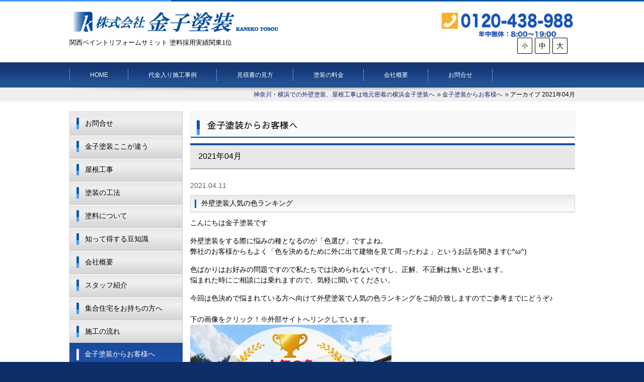

--- FILE ---
content_type: text/html;charset=UTF-8
request_url: https://kanekotosou.com/blog/2021/04/
body_size: 28883
content:
<!DOCTYPE html PUBLIC "-//W3C//DTD XHTML 1.0 Transitional//EN" "http://www.w3.org/TR/xhtml1/DTD/xhtml1-transitional.dtd">
<html xmlns="http://www.w3.org/1999/xhtml" xml:lang="ja" lang="ja">
<head><!-- Google tag (gtag.js) -->
<script async src="https://www.googletagmanager.com/gtag/js?id=G-VGYXZN1T39"></script>
<script>
  window.dataLayer = window.dataLayer || [];
  function gtag(){dataLayer.push(arguments);}
  gtag('js', new Date());

  gtag('config', 'G-VGYXZN1T39');
</script>
<meta name="viewport" content="width=device-width, initial-scale=1" />
<meta http-equiv="Content-Type" content="text/html; charset=UTF-8" />
<meta http-equiv="Content-Script-Type" content="text/javascript" />
<meta http-equiv="Content-Style-Type" content="text/css" />
<meta http-equiv="Cache-Control" content="no-cache" />
<meta http-equiv="Pragma" content="no-cache" />
<meta name="robots" content="INDEX,FOLLOW" />
<title>アーカイブ 2021年04月 | 金子塗装からお客様へ | 塗料の品質を技術で引き出す塗装屋　横浜金子塗装</title>
<meta name="description" content="横浜金子塗装は、神奈川県横浜市戸塚区を中心に神奈川全域、戸塚・鎌倉・藤沢・茅ヶ崎
市、大和市、綾瀬市において外壁塗装・屋根塗装を見積無料・自社施工で請け負っております。" />
<meta name="keywords" content="地元を愛する塗装屋,金子塗装,外壁塗装,屋根塗装,屋根工事,サイディング塗装,神奈川県,神奈川県横浜市,神奈川県川崎市,神奈川県大和市,神奈川県綾瀬市,塗替え,関西ペイント,台風,修繕,見積歓迎,補修,安心" />

<!-- bootstrap -->
<link rel="stylesheet" href="https://maxcdn.bootstrapcdn.com/bootstrap/3.3.6/css/bootstrap.min.css" integrity="sha384-1q8mTJOASx8j1Au+a5WDVnPi2lkFfwwEAa8hDDdjZlpLegxhjVME1fgjWPGmkzs7" crossorigin="anonymous">
<link rel="stylesheet" href="//maxcdn.bootstrapcdn.com/font-awesome/4.7.0/css/font-awesome.min.css">
<script src="https://design.secure-cms.net/host/script/script5.js"></script>
<script type="text/javascript">
$.noConflict();
</script>
<script src="https://design.secure-cms.net/host/bscript/script2.js"></script>

<script type="text/javascript" src="../../../_administrator/css/default/js/contents.js"></script>
<link type="text/css" rel="stylesheet" href="../../../_administrator/css/default/system_decolate.css" />
<link type="text/css" rel="stylesheet" href="../../../_templates/responsive_2columntype22_blue/css/style.css" />
<script type="text/javascript" src="../../../_templates/responsive_2columntype22_blue/js/common.js"></script>
<link type="text/css" rel="stylesheet" href="../../../_administrator/css/default/contents_parts_2017.css" />
<link href="../../../_administrator/css/lightbox.css" rel="stylesheet" type="text/css" media="screen" />
<script type="text/javascript" src="../../../_administrator/js/slibs.js"></script>
<script type="text/javascript" src="https://design.secure-cms.net/host/script/script5.js" integrity="sha384-wDZXZOZYlKSTi1fcGV6n7FzLHcpOG8wkYBRAFCA5PMT56QIw/r7/iyVfGcRim7TA" crossorigin="anonymous"></script>
<script type="text/javascript">jQuery.noConflict();</script>
<script type="text/javascript" src="../../../_administrator/js/common.js"></script>
<link href="../../../_administrator/css/lightbox_2.css" rel="stylesheet" type="text/css" media="screen" />
<meta http-equiv="Content-Security-Policy" content="upgrade-insecure-requests">
<link href="../../../_administrator/css/default/alert.css" rel="stylesheet" type="text/css" />
<link href="../../../_administrator/css/index.php?from=login" rel="stylesheet" type="text/css" />
<script type="text/javascript" defer="defer" async="async" src="../../../_administrator/js/llibs.js"></script>
<link href="../../../_templates/_modules/blog/css/blog-entry.css" rel="stylesheet" type="text/css" />
<link href="../../../_templates/_modules/blog/css/blog.css" rel="stylesheet" type="text/css" />
<link rel="shortcut icon" href="../../../favicon.ico?f=1769035632" type="image/vnd.microsoft.icon">
<link rel="icon" href="../../../favicon.ico?f=1769035632" type="image/vnd.microsoft.icon">
<link rel="alternate" type="application/rss+xml" title="金子塗装からお客様へ RSS 1.0" href="../../../blog/feed/rss10/" />
<script>get_cookie_banner_settings();</script>
<meta name="google-site-verification" content="MiXnssLw2hItnEbUAAskR29vGFJoNPauqKXz-b4yHW4" /><link href="/index.php?a=webfont" rel="stylesheet" type="text/css" />
</head>
<body id="type2column02" class="tempdata-re--2columntype22">
<div id="wrapper">

<!-- ************************************************** id="header"  ************************************************** -->
<div id="header" class="clearfix  ">
<div class="freeParts">
    <div class="box">
        <div class="boxTop">
            <div class="boxBottom">
                <div class=" clearfix">
<div class="left">
<div id="logo">
<div>
<p></p>
<p><a href="http://kanekotosou.com/"><img src="../../../images/temp/head_name.png" width="433" height="51" alt="神奈川県横浜市で外壁塗装をお考えなら金子塗装へ" /></a></p>
</div>
</div>
<div id="siteDesc">
<div>
<p><span style="font-size: 12.6px;">関西ペイントリフォームサミット 塗料採用実績関東1位</span></p>
</div>
</div>
</div>
<div class="right clearfix"><a href="tel:0120438988"> <img src="../../../images/top/SUB-tel.png" width="277" height="60" alt="フリーダイヤル 0120438988" /></a> <br />
<div class="right fontSize"><script type="text/javascript">
var orgFs = $(document.body).getStyle('font-size');
var xFs = get_cookie('cmsFontSize');
if( xFs=='NaN'||xFs=='') xFs=orgFs ;
var unitFs = '%';
if(orgFs.match('px') ) unitFs = 'px';
xFs = xFs.replace("px","")-0;
if(xFs==NaN) xFs = 100;
orgFs = orgFs.replace("px","")-0;
if(orgFs==NaN) orgFs = 100;
function lager(){ xFs *= 1.2; document.body.style.fontSize=xFs+unitFs;set_cookie('cmsFontSize',xFs); }
function smaller(){ xFs /= 1.2; document.body.style.fontSize=xFs+unitFs;set_cookie('cmsFontSize',xFs); }
function reset(){ xFs = orgFs; document.body.style.fontSize=xFs+unitFs;set_cookie('cmsFontSize',xFs); }
Event.observe(window,'load',function(){ document.body.style.fontSize=xFs+unitFs; });
</script>
<ul>
    <li class="small" onclick="smaller()">小</li>
    <li class="middle" onclick="reset()">中</li>
    <li class="large" onclick="lager()">大</li>
</ul>
</div>
</div>
</div>            </div>
        </div>
    </div>
</div>
<nav class="navbar navbar-default">
<div class="navbar-header">
<button type="button" class="navbar-toggle collapsed" data-toggle="collapse" data-target="#hearderNav265" aria-expanded="false">
<span class="icon-bar"></span>
<span class="icon-bar"></span>
<span class="icon-bar"></span>
<span class="char">MENU</span>
</button>
</div>
<div class="collapse navbar-collapse" id="hearderNav265">
<ul class="nav navbar-nav"><li class="menu-level-0"><a class="menu  " href="../../../" target="_self">HOME</a></li><li class="menu-level-0"><a class="menu  " href="../../../jirei/" target="_self">代金入り施工事例</a></li><li class="menu-level-0"><a class="menu  " href="../../../estimate/" target="_self">見積書の見方</a></li><li class="menu-level-0"><a class="menu  " href="../../../price/" target="_self">塗装の料金</a></li><li class="menu-level-0"><a class="menu  " href="../../../company/" target="_self">会社概要</a></li><li class="menu-level-0"><a class="menu  " href="../../../inquiry/" target="_self">お問合せ</a></li></ul></div>
</nav>

</div>
<!-- ************************************************** // id="header" ************************************************** -->

<!-- id="topicpath" -->
<div id="topicpath">
<div class="wrapper">
        <ul>
        <li id="topicpathFirst"><a href="../../../">神奈川・横浜での外壁塗装、屋根工事は地元密着の横浜金子塗装へ</a></li><li><a href="../../../blog/">金子塗装からお客様へ</a></li><li>アーカイブ 2021年04月</li>        </ul>
    </div>
</div>
<!-- // id="topicpath" -->

<!-- ************************************************** id="container" ************************************************** -->
<div id="container" class="clearfix">

<!-- ************************************************** id="contents" ************************************************** -->
<div id="contents">

<!-- id="upper" -->
<div id="upper">
</div>
<!-- // id="upper" -->

<!-- id="main" -->
<div id="main">

            <div class="box blogMonthlArchives">
            <h1>金子塗装からお客様へ</h1>
            <div class="blogMonthlArchivesBox">
                <h2>2021年04月</h2>
                <div class="blogMonthlArchivesList">
                                            <p class="topicDate" id="date-2021-04-11">2021.04.11</p>
                                        <h3 id="a_88695"><span>外壁塗装人気の色ランキング</span></h3>
                    <div class="blogEntryBody"><div><p>こんにちは金子塗装です</p> <p>外壁塗装をする際に悩みの種となるのが「色選び」ですよね。<br /> 弊社のお客様からもよく「色を決めるために外に出て建物を見て周ったわよ」というお話を聞きます(;^&omega;^)</p> <p>色ばかりはお好みの問題ですので私たちでは決められないですし、正解、不正解は無いと思います。<br /> 悩まれた時にご相談には乗れますので、気軽に聞いてください。</p> <p>今回は色決めで悩まれている方へ向けて外壁塗装で人気の色ランキングをご紹介致しますのでご参考までにどうぞ♪<br /> <br />下の画像をクリック！※外部サイトへリンクしています。<br /> <a href="https://sotokabe.net/archives/164" target="_blank" rel="noopener"><img src="../../../images/info/2021/favorite_color.png" width="400" height="202" alt="" /></a></p></div></div>
                                                            <div class="entryCategory">
                        <ul class="clearfix">
                            <li><a href="../../../blog/category/29069/" title="豆知識">豆知識</a></li>                        </ul>
                    </div>                    <div class="entryFooter">
                        <ul class="clearfix">
                            <li class="entryPermalink"><a href="../../../blog/2021/04/88695/" title="外壁塗装人気の色ランキング">Permalink</a></li>
                            <li class="entryAuthor">by 田里友貴</li>
                            <li class="entryCreated">at 14:35</li>                                                                                </ul>
                    </div>
                </div><div class="blogMonthlArchivesList">
                                            <p class="topicDate" id="date-2021-04-09">2021.04.09</p>
                                        <h3 id="a_88696"><span>立体的な塗装~RSインプルーブ~</span></h3>
                    <div class="blogEntryBody"><div><p>こんにちは金子塗装です♪</p><p>外壁塗装と聞くと、皆さんどのような仕上がりを想像されますか？<br />「三回塗り重ねるっていうのは聞いたことあるけど、同じ色でベターっと塗る感じでしょ？」<br />はい、基本的には下塗り用の塗料を塗布後、ご指定頂いた色を塗り重ねる工法のご依頼が最も多いです。</p><p>しかし近年、サイディングメーカーにより様々なデザインのサイディングが発売されており、単に塗りつぶすのでは本来そのサイディング材がもっている美しさが損なわれるケースが目立ちます。</p><p>そこで<strong>関西ペイント独自の工法、RSインプルーブ</strong>です。</p><p>RSインプルーブによる工法は４つあり、マーブルトーン、ダブルトーン、マーブルトーンダイヤモンド、ダブルトーンダイヤモンドです。</p><p><img src="../../../images/info/2021/20210409-01.jpeg" width="400" height="300" alt="" /></p><p>関西ペイントリフォームサミットプラチナ認定店の横浜金子塗装で、もちろん対応可能な工法です！</p><p>詳しくは、<a href="../../../method/"><span style="color: rgb(51, 153, 102);"><strong>塗装の工法のページ</strong></span></a>をご覧ください。</p><div>現地調査、お見積りの提出はもちろん無料です。お気軽に<a href="../../../inquiry/">お問い合わせ</a>くださーい</div></div></div>
                                                            <div class="entryCategory">
                        <ul class="clearfix">
                            <li><a href="../../../blog/category/29070/" title="話題">話題</a></li><li><a href="../../../blog/category/29069/" title="豆知識">豆知識</a></li>                        </ul>
                    </div>                    <div class="entryFooter">
                        <ul class="clearfix">
                            <li class="entryPermalink"><a href="../../../blog/2021/04/88696/" title="立体的な塗装~RSインプルーブ~">Permalink</a></li>
                            <li class="entryAuthor">by 田里友貴</li>
                            <li class="entryCreated">at 14:45</li>                                                                                </ul>
                    </div>
                </div>                                                <div class="pageLink">
                    <ul class="clearfix">
                                                <li class="mainBu"> 1 / 1 </li>
                                            </ul>
                </div>
                                <div class="pageLink">
                    <ul class="clearfix">
                        <li class="prevBu"><a href="../../../blog/2021/03/">&laquo;&nbsp;<span class="linkTxt">2021年03月</span></a></li>                        <li class="mainBu"><a href="../../../blog/">main</a></li>
                        <li class="nextBu"><a href="../../../blog/2021/08/"><span class="linkTxt">2021年08月</span>&nbsp;&raquo;</a></li>                    </ul>
                </div>
            </div>
        </div>
    </div>
<!-- // id="main" -->

<!-- id="bottom" -->
<div id="bottom">
<div class="freeParts">
    <div class="box">
        <div class="boxTop">
            <div class="boxBottom">
                <div><p><a href="../../../inquiry/"><img src="../../../images/common/img_mitumori.jpg" alt="お見積りはこちらから" width="765" height="298" /></a><br /> <img src="../../../images/images/1124-bottom.png" width="760" height="136" alt="神奈川県横浜市で外壁塗装をお考えなら金子塗装へ" /></p></div>            </div>
        </div>
    </div>
</div></div>
<!-- // id="bottom" -->

<!-- ************************************************** id="opt" ************************************************** -->
<div id="opt" class="clearfix">

<!-- id="opt1" -->
<div id="opt1">
</div>
<!-- // id="opt1" -->


<!-- id="opt2" -->
<div id="opt2">
</div>
<!-- // id="opt2" -->

</div>
<!-- ************************************************** // id="opt" ************************************************** -->

</div>
<!-- ************************************************** // id="contents" ************************************************** -->

<!-- ************************************************** id="side"  ************************************************** -->
<div id="side" class="  CMS_BLOCK_BOX CMS_BLOCK_NAME_RIGHT">



<div class="naviBox sideNavi">
    <div class="box">
        <div class="boxTop">
            <div class="boxBottom navigation-user1">
                <ul><li class="menu-level-0"><a class="menu " href="../../../inquiry/" target="_self">お問合せ</a></li><li class="menu-level-0"><a class="menu " href="../../../feature/" target="_self">金子塗装ここが違う</a></li><li class="menu-level-0"><a class="menu " href="../../../roof/" target="_self">屋根工事</a></li><li class="menu-level-0"><a class="menu " href="../../../method/" target="_self">塗装の工法</a></li><li class="menu-level-0"><a class="menu " href="../../../paint/" target="_self">塗料について</a></li><li class="menu-level-0"><a class="menu " href="../../../trivia/" target="_self">知って得する豆知識</a></li><li class="menu-level-0"><a class="menu " href="../../../company/" target="_self">会社概要</a></li><li class="menu-level-0"><a class="menu " href="../../../staff/" target="_self">スタッフ紹介</a></li><li class="menu-level-0"><a class="menu " href="../../../owner/" target="_self">集合住宅をお持ちの方へ</a></li><li class="menu-level-0"><a class="menu " href="../../../flow/" target="_self">施工の流れ</a></li><li class="menu-level-0"><a class="menu  menu-selected" href="../../../blog/" target="_self">金子塗装からお客様へ</a></li><li class="menu-level-0"><a class="menu " href="../../../faq/" target="_self">よくある質問</a></li><li class="menu-level-0"><a class="menu " href="../../../recuit/" target="_self">採用情報</a></li></ul>            </div>
        </div>
    </div>
</div>




<div class="blogMonthly">
    <div class="box">
        <div class="boxTop">
            <div class="boxBottom">
                                            <h3><a href="../../../blog/archives">アーカイブ</a></h3>
                                                                                                                                                                <div class="blogMonthlyList">
                    <ul>
                        <li class="year-2026">
                            <a href="../../../blog/2026/01/">2026年01月(2)</a>
                        </li><li class="year-2025">
                            <a href="../../../blog/2025/09/">2025年09月(2)</a>
                        </li><li class="year-2025">
                            <a href="../../../blog/2025/08/">2025年08月(2)</a>
                        </li><li class="year-2025">
                            <a href="../../../blog/2025/07/">2025年07月(2)</a>
                        </li><li class="year-2025">
                            <a href="../../../blog/2025/05/">2025年05月(1)</a>
                        </li><li class="year-2025">
                            <a href="../../../blog/2025/04/">2025年04月(1)</a>
                        </li><li class="year-2024">
                            <a href="../../../blog/2024/11/">2024年11月(1)</a>
                        </li><li class="year-2024">
                            <a href="../../../blog/2024/10/">2024年10月(1)</a>
                        </li><li class="year-2024">
                            <a href="../../../blog/2024/09/">2024年09月(1)</a>
                        </li><li class="year-2024">
                            <a href="../../../blog/2024/08/">2024年08月(1)</a>
                        </li><li class="year-2024">
                            <a href="../../../blog/2024/06/">2024年06月(3)</a>
                        </li><li class="year-2024">
                            <a href="../../../blog/2024/04/">2024年04月(1)</a>
                        </li><li class="year-2023">
                            <a href="../../../blog/2023/12/">2023年12月(1)</a>
                        </li><li class="year-2023">
                            <a href="../../../blog/2023/11/">2023年11月(1)</a>
                        </li><li class="year-2023">
                            <a href="../../../blog/2023/10/">2023年10月(1)</a>
                        </li><li class="year-2023">
                            <a href="../../../blog/2023/09/">2023年09月(1)</a>
                        </li><li class="year-2023">
                            <a href="../../../blog/2023/08/">2023年08月(1)</a>
                        </li><li class="year-2023">
                            <a href="../../../blog/2023/07/">2023年07月(1)</a>
                        </li><li class="year-2023">
                            <a href="../../../blog/2023/06/">2023年06月(1)</a>
                        </li><li class="year-2023">
                            <a href="../../../blog/2023/05/">2023年05月(1)</a>
                        </li><li class="year-2023">
                            <a href="../../../blog/2023/04/">2023年04月(2)</a>
                        </li><li class="year-2023">
                            <a href="../../../blog/2023/03/">2023年03月(1)</a>
                        </li><li class="year-2023">
                            <a href="../../../blog/2023/02/">2023年02月(2)</a>
                        </li><li class="year-2023">
                            <a href="../../../blog/2023/01/">2023年01月(3)</a>
                        </li><li class="year-2022">
                            <a href="../../../blog/2022/12/">2022年12月(1)</a>
                        </li><li class="year-2022">
                            <a href="../../../blog/2022/10/">2022年10月(2)</a>
                        </li><li class="year-2022">
                            <a href="../../../blog/2022/09/">2022年09月(3)</a>
                        </li><li class="year-2022">
                            <a href="../../../blog/2022/08/">2022年08月(2)</a>
                        </li><li class="year-2022">
                            <a href="../../../blog/2022/06/">2022年06月(1)</a>
                        </li><li class="year-2021">
                            <a href="../../../blog/2021/08/">2021年08月(2)</a>
                        </li><li class="year-2021">
                            <a href="../../../blog/2021/04/">2021年04月(2)</a>
                        </li><li class="year-2021">
                            <a href="../../../blog/2021/03/">2021年03月(1)</a>
                        </li><li class="year-2020">
                            <a href="../../../blog/2020/07/">2020年07月(2)</a>
                        </li><li class="year-2020">
                            <a href="../../../blog/2020/06/">2020年06月(1)</a>
                        </li><li class="year-2020">
                            <a href="../../../blog/2020/05/">2020年05月(3)</a>
                        </li>                    </ul>
                </div>
            </div>
        </div>
    </div>
</div><div class="freeParts">
    <div class="box">
        <div class="boxTop">
            <div class="boxBottom">
                <div>
<p style="text-align: center;"><img src="../../../images/top/line_cont.png" width="225" height="49" alt="LINEで簡単相談" /><br />
<img src="../../../images/top/line_add.png" width="225" height="45" alt="友達追加" /><br />
<span style="font-size: larger;"><strong><span style="color: rgb(51, 153, 102);">QRコードをスキャン</span></strong></span><br />
<img src="../../../images/top/lineQR.png" width="180" height="180" alt="https://kanekotosou.com/" /></p>
</div>            </div>
        </div>
    </div>
</div><div class="freeParts">
    <div class="box">
        <div class="boxTop">
            <div class="boxBottom">
                <div class=" cms-easy-edit">
<p><img src="../../../images/common/img_ifrend.png" width="225" height="133" alt="お友達紹介商品券プレゼント" /><br />
<a href="https://kanekotosou.com/coupon/" rel="otherurl"><img src="../../../images/common/coupon2027-s.png" alt="クーポン" width="225" height="173" /></a><br />
<img src="../../../images/images/banner_toiawase.jpg" width="225" height="114" alt="お問い合わせ0120438988" /><br />
<img src="../../../images/images/banner_area.jpg" width="225" height="186" alt="施工エリア東京・神奈川" /><br />
<img src="../../../images/images/banner_pay_up3.png" width="225" height="520" alt="各種支払方法" /><br />
<img src="../../../images/trivia/202408-oricologo.png" alt="オリコプロダクトファイナンス" width="225" height="49" /></p>
</div>            </div>
        </div>
    </div>
</div>
</div>
<!-- ************************************************** // id="side" ************************************************** -->
</div>
<!-- ************************************************** // id="container" ************************************************** -->

<!-- ************************************************** id="footer" ************************************************** -->
<div id="footer" class="clearfix  ">








<div class="naviBox footerNavi">
    <div class="box">
        <div class="boxTop">
            <div class="boxBottom navigation-footer">
                <ul class="clearfix"><!--
                    --><li>
                    <a class="menu" href="../../../" target="_self">ホーム</a></li><li>
                    <a class="menu" href="../../../jirei/" target="_self">代金入り施工事例</a></li><li>
                    <a class="menu" href="../../../estimate/" target="_self">見積書の見方</a></li><li>
                    <a class="menu" href="../../../paint/" target="_self">塗料について</a></li><li>
                    <a class="menu" href="../../../price/" target="_self">塗装の料金</a></li><li>
                    <a class="menu" href="../../../inquiry/" target="_self">お問い合わせ</a></li><li>
                    <a class="menu" href="../../../roof/" target="_self">屋根工事</a></li><li>
                    <a class="menu" href="../../../method/" target="_self">塗装の工法</a></li><li>
                    <a class="menu" href="../../../flow/" target="_self">施工の流れ</a></li><li>
                    <a class="menu" href="../../../trivia/" target="_self">知って得する豆知識</a></li><li>
                    <a class="menu" href="../../../owner/" target="_self">集合住宅をお持ちの方へ</a></li><li>
                    <a class="menu" href="../../../faq/" target="_self">よくある質問</a></li><li>
                    <a class="menu menu-selected" href="../../../blog/" target="_self">金子塗装からお客様へ</a></li><li>
                    <a class="menu" href="../../../company/" target="_self">会社情報</a></li><li>
                    <a class="menu" href="../../../staff/" target="_self">スタッフ紹介</a></li><li>
                    <a class="menu" href="../../../recuit/" target="_self">採用情報</a></li><li>
                    <a class="menu" href="../../../privacy/" target="_self">個人情報保護方針</a></li><!--
                --></ul>
            </div>
        </div>
    </div>
</div><div class="freeParts">
    <div class="box">
        <div class="boxTop">
            <div class="boxBottom">
                <div><p>◆施工エリア◆　神奈川県全域・東京都<br /> 横浜市戸塚区、横浜市鶴見区、横浜市神奈川区、横浜市西区、横浜市中区、横浜市南区、横浜市港南区、横浜市保土ケ谷区、横浜市旭区、横浜市磯子区、横浜市金沢区、横浜市港北区、横浜市緑区、横浜市青葉区、横浜市都筑区、横浜市栄区、横浜市泉区、横浜市瀬谷区、川崎市川崎区、川崎市幸区、川崎市中原区、川崎市高津区、川崎市宮前区、川崎市多摩区、川崎市麻生区、南足柄市、大和市、厚木市、海老名市、秦野市、綾瀬市、座間市、小田原市、清川村、愛川町、鎌倉市、山北町、逗子市、三浦市、葉山町、藤沢市、寒川町、平塚市、茅ヶ崎市、大磯町、二宮町、松田町、中井町、大井町、真鶴町、開成町、箱根町、伊勢原市、相模原市緑区、相模原市中央区、相模原市南区、横須賀市<br /> 東京都大田区、東京都品川区、東京都世田谷区、東京都町田市、東京都多摩市、東京都八王子市</p> <div></div></div>            </div>
        </div>
    </div>
</div></div>
<!-- ************************************************** // id="footer" ************************************************** -->

<div class="wrapper">
<div class="pageTop clearfix"><a href="#header">ページの先頭へ</a></div>
</div>

</div>

<address><div class="wrapper"><span>Copyright (C) Kanekotosou co.,ltd. All Rights Reserved..</span></div></address>

<div id="published" style="display:none">&nbsp;</div></body>
</html>

--- FILE ---
content_type: text/html; charset=UTF-8
request_url: https://kanekotosou.com/index.php?a=free_page/get_cookie_policy_setting/
body_size: 3285
content:
[{"site_path":"","cms_rev_no":"-1","site_title":"\u5857\u6599\u306e\u54c1\u8cea\u3092\u6280\u8853\u3067\u5f15\u304d\u51fa\u3059\u5857\u88c5\u5c4b\u3000\u6a2a\u6d5c\u91d1\u5b50\u5857\u88c5","description":"\u6a2a\u6d5c\u91d1\u5b50\u5857\u88c5\u306f\u3001\u795e\u5948\u5ddd\u770c\u6a2a\u6d5c\u5e02\u6238\u585a\u533a\u3092\u4e2d\u5fc3\u306b\u795e\u5948\u5ddd\u5168\u57df\u3001\u6238\u585a\u30fb\u938c\u5009\u30fb\u85e4\u6ca2\u30fb\u8305\u30f6\u5d0e\r\n\u5e02\u3001\u5927\u548c\u5e02\u3001\u7dbe\u702c\u5e02\u306b\u304a\u3044\u3066\u5916\u58c1\u5857\u88c5\u30fb\u5c4b\u6839\u5857\u88c5\u3092\u898b\u7a4d\u7121\u6599\u30fb\u81ea\u793e\u65bd\u5de5\u3067\u8acb\u3051\u8ca0\u3063\u3066\u304a\u308a\u307e\u3059\u3002","keyword":"\u5730\u5143\u3092\u611b\u3059\u308b\u5857\u88c5\u5c4b,\u91d1\u5b50\u5857\u88c5,\u5916\u58c1\u5857\u88c5,\u5c4b\u6839\u5857\u88c5,\u5c4b\u6839\u5de5\u4e8b,\u30b5\u30a4\u30c7\u30a3\u30f3\u30b0\u5857\u88c5,\u795e\u5948\u5ddd\u770c,\u795e\u5948\u5ddd\u770c\u6a2a\u6d5c\u5e02,\u795e\u5948\u5ddd\u770c\u5ddd\u5d0e\u5e02,\u795e\u5948\u5ddd\u770c\u5927\u548c\u5e02,\u795e\u5948\u5ddd\u770c\u7dbe\u702c\u5e02,\u5857\u66ff\u3048,\u95a2\u897f\u30da\u30a4\u30f3\u30c8,\u53f0\u98a8,\u4fee\u7e55,\u898b\u7a4d\u6b53\u8fce,\u88dc\u4fee,\u5b89\u5fc3","site_mail":"kaneko@kanekotosou.com","copyright":"Copyright (C) Kanekotosou co.,ltd. All Rights Reserved..","cms_language":"ja","cookie_consent_popup_flag":"0","cookie_consent_message":"","site_close_image":"","site_close_message":"<p>&nbsp;\u3053\u306e\u30b5\u30a4\u30c8\u306f\u3001\u305f\u3060\u3044\u307e\u6e96\u5099\u4e2d\u3067\u3059<\/p>","site_auto_backup":"0","site_auto_backup_limit":"4","tellink":"0","site_jquery_ver":"","site_jqueryui_ver":"","site_bootstrap_ver":"","site_jquery_autoloading":"1","_path":"","rev_no":"-1","_title":"\u5857\u6599\u306e\u54c1\u8cea\u3092\u6280\u8853\u3067\u5f15\u304d\u51fa\u3059\u5857\u88c5\u5c4b\u3000\u6a2a\u6d5c\u91d1\u5b50\u5857\u88c5","ription":"\u6a2a\u6d5c\u91d1\u5b50\u5857\u88c5\u306f\u3001\u795e\u5948\u5ddd\u770c\u6a2a\u6d5c\u5e02\u6238\u585a\u533a\u3092\u4e2d\u5fc3\u306b\u795e\u5948\u5ddd\u5168\u57df\u3001\u6238\u585a\u30fb\u938c\u5009\u30fb\u85e4\u6ca2\u30fb\u8305\u30f6\u5d0e\r\n\u5e02\u3001\u5927\u548c\u5e02\u3001\u7dbe\u702c\u5e02\u306b\u304a\u3044\u3066\u5916\u58c1\u5857\u88c5\u30fb\u5c4b\u6839\u5857\u88c5\u3092\u898b\u7a4d\u7121\u6599\u30fb\u81ea\u793e\u65bd\u5de5\u3067\u8acb\u3051\u8ca0\u3063\u3066\u304a\u308a\u307e\u3059\u3002","ord":"\u5730\u5143\u3092\u611b\u3059\u308b\u5857\u88c5\u5c4b,\u91d1\u5b50\u5857\u88c5,\u5916\u58c1\u5857\u88c5,\u5c4b\u6839\u5857\u88c5,\u5c4b\u6839\u5de5\u4e8b,\u30b5\u30a4\u30c7\u30a3\u30f3\u30b0\u5857\u88c5,\u795e\u5948\u5ddd\u770c,\u795e\u5948\u5ddd\u770c\u6a2a\u6d5c\u5e02,\u795e\u5948\u5ddd\u770c\u5ddd\u5d0e\u5e02,\u795e\u5948\u5ddd\u770c\u5927\u548c\u5e02,\u795e\u5948\u5ddd\u770c\u7dbe\u702c\u5e02,\u5857\u66ff\u3048,\u95a2\u897f\u30da\u30a4\u30f3\u30c8,\u53f0\u98a8,\u4fee\u7e55,\u898b\u7a4d\u6b53\u8fce,\u88dc\u4fee,\u5b89\u5fc3","_mail":"kaneko@kanekotosou.com","right":"Copyright (C) Kanekotosou co.,ltd. All Rights Reserved..","language":"ja","ie_consent_popup_flag":"0","ie_consent_message":"","_close_image":"","_close_message":"<p>&nbsp;\u3053\u306e\u30b5\u30a4\u30c8\u306f\u3001\u305f\u3060\u3044\u307e\u6e96\u5099\u4e2d\u3067\u3059<\/p>","_auto_backup":"0","_auto_backup_limit":"4","ink":"0","_jquery_ver":"","_jqueryui_ver":"","_bootstrap_ver":"","_jquery_autoloading":"1"}]

--- FILE ---
content_type: text/css
request_url: https://kanekotosou.com/_templates/responsive_2columntype22_blue/css/layout.css
body_size: 19743
content:
@charset "utf-8";

/* ---------------------------------------------------------------------------------------- 

	全体のレイアウト
			・各ブロック
			・パンくずナビ
			・ページトップ
			・address
	
	#main部分のレイアウト
	
		・トピックス一覧        [ MODULE:topics-topics_list ]
		・トピックス記事本文    [ MODULE:topics-topics_article ]	
		・サイト内検索          [ MODULE:search ]	
		・フォーム              [ MODULE:mailform-form ]
		・フォーム確認          [ MODULE:mailform-confirm ]
		・フォーム完了          [ MODULE:mailform-complate ]
		・アルバム              [ MODULE:album_index ]
		・イベントトップ（月）  [ MODULE:event-event_top ]
		・イベント日            [ MODULE:event-event_date ]
		・イベント記事          [ MODULE:event-event_article ]	
		・サイトマップ          [ MODULE:sitemap ]	

---------------------------------------------------------------------------------------- */

* {
	box-sizing: border-box;
}

#wrapper {
	margin-bottom: 15px;
	border-top: 3px solid #ffcd20;
	background: #fff;
}

.wrapper {
	max-width: 1045px;
	margin: 0 auto;
	padding: 0 20px;
}


/* HEADER-UPPER
-------------------------------------------------------------------- */
#header {
	margin-top: -3px;
	padding-top: 15px;
	
	background: url(../images/common/bg_header.gif) no-repeat center top;
}

#upper {
	*overflow: visible; /* IE 7向け */
}


/* topicpath */
#topicpath {
	line-height: 1;
	margin-bottom: 20px;
	font-size: 85.7%;
	text-align: right;
	background: #efefef;
}

#topicpath .wrapper {
	padding-top: 5px;
	padding-bottom: 5px;
	background: url(../images/common/bg_topicpath.gif) no-repeat center top;
}

#topicpath ul {
	margin: 0;
}

#topicpath ul li {
	display: inline;
	padding: 0 0 0 15px;
	background: url(../images/common/topicpath_arrow.gif) no-repeat 5px center;
}

#topicpath ul li#topicpathFirst {
	background: none;
}


/* MAIN-BOTTOM-SIDE-RIGHT
-------------------------------------------------------------------- */
#container {
	max-width: 1045px;
	margin: 0 auto;
	padding: 0 20px;
}

.topTemp #container {
	margin-top: 15px;
}

#contents {
	float: right;
	width: 76.119403%; /* 765 / 1005 */
}

.topTemp #contents {
	float: none;
	width: auto;
}

#main {
}

#bottom {
}

#side {
	float: left;
	width: 22.38806%; /* 225 / 1005 */
}

.topTemp #side {
	float: left;
	width: 665px;
}

.topTemp #right {
	float: right;
	width: 325px;
}

@media screen and (max-width: 768px) {

	#contents {
		float: none;
		width: 100%;
	}

	#side {
		float: none;
		width: 100%;
	}
	
}


/* OPT
-------------------------------------------------------------------- */
#opt {
}

#opt1 {
	float: left;
	width: 57.51634%; /* 440 / 765 */
}

#opt2 {
	float: right;
	width: 41.176471%; /* 315 / 765 */
}

@media screen and (max-width: 768px) {
	
	#opt1 {
		float: none;
		width: 100%;
	}

	#opt2 {
		float: none;
		width: 100%;
	}
	
}


/* pageTop */
.pageTop {
	text-align: right;
}

.pageTop a {
	display: block;
	float: right;
	width: 147px;
	height: 0;
	line-height: 25px;
	overflow: hidden;
	padding-top: 25px;
	background: url(../images/common/btn_pagetop.gif) no-repeat center center;
}

.pageTop a:hover {
}


/* FOOTER
-------------------------------------------------------------------- */
#footer {
	max-width: 1005px;
	margin: 0 auto;
}

/* address */
address {
	padding:10px 0;
	border-top: 1px dotted #fff;
	color: #fff;
	font-size: 71.4%;
	text-align: right;
	background: #0c2f6a;
}


/* ---------------------------------------------------------------------------------------- 

	トピックス一覧 [ MODULE:topics-topics_list ]	

---------------------------------------------------------------------------------------- */

.topicsListBox {
	margin: 0 0 15px;
	padding: 0 10px 5px;
	border-bottom: 1px solid #e7e7e7;
}

#contents .topicDigestImgOn .topicDigestText {
	float: left;
	width: calc( 100% - 115px );
}

#contents .topicDigestText:after,
#contents .topicsListBox:after {
    display: block; 
    clear: both; 
    height: 0 !important;
    visibility: hidden;
    content: "."; 
    font-size: 0.1em;
}

#contents .topicDigestText,
#contents .topicsListBox {
	display: inline-block;
}

/*\*/
* html #contents .topicDigestText, * html #contents .topicsListBox { height: 1%;}
#contents .topicDigestText, #contents .topicsListBox { display: block;}
/**/

#contents .topicDigestText p.topicDate {
	float: left;
	width: 100px;
	line-height: 1.75;
	color: #616161;
	font-size: 85.7%;
}

#contents .topicDigestText h2 {
	float: right;
	width: calc( 100% - 120px );
	margin: 0;
	padding: 0 0 10px 17px;
	border: none;
	color: #10216e;
	font-weight: bold;
	font-size: 100%;
	background: url(../images/common/arrow.gif) no-repeat 0 3px;
}

#contents .topicDigestText p:not(.topicDate) {
	float: right;
	width: calc( 100% - 120px );
	color: #616161;
	font-size: 71.4%;
}

#contents .topicDigestImgOn .topicDigestText h2,
#contents .topicDigestImgOn .topicDigestText p:not(.topicDate) {
	width: calc( 100% - 120px );
}

#contents .topicDigestImgOn .topicDigestPhoto {
	float:right;
	width: 100px;
	margin-bottom: 10px;
}

.topicDigestImgOn .topicDigestPhoto img {
	width: 100px;
}

.pageLink { margin: 0 0 30px; text-align: center;}

.pageLink ul li {
	display: inline-block;
	padding: 0 15px 15px;
	background: none;
}

.pageLink img {
	vertical-align: top;
}

.pageLink ul li.prevBu { background: url(../images/common/pagelink_li.gif) no-repeat right center;}
.pageLink ul li.nextBu { background: url(../images/common/pagelink_li.gif) no-repeat left center;}
.pageLink ul li a { color: #000;}

@media screen and (max-width: 768px) {
	
	#contents .topicDigestText p.topicDate {
		float: none;
		width: 100%;
		margin-bottom: 8px;
	}
	
	#contents .topicDigestText h2,
	#contents .topicDigestText p,
	#contents .topicDigestImgOn .topicDigestText h2,
	#contents .topicDigestImgOn .topicDigestText h2 + p {
		width: 100%;
	}
	
}


/* ---------------------------------------------------------------------------------------- 

	トピックス記事本文 [ MODULE:topics-topics_article ]	

---------------------------------------------------------------------------------------- */

.topicsArticle p.topicDate {
	margin: 20px 0 8px;
	color: #616161;
}

.topicsArticlePhoto,
.topicsArticleBody {
	margin: 0 0 15px;
}

.topicsArticlePhoto img {
	max-width: 100%;
	height: auto;
}


/* ---------------------------------------------------------------------------------------- 

	サイト内検索 [ MODULE:search ]	

---------------------------------------------------------------------------------------- */

.searchResults {
	margin-top: 40px;
	text-align: center;
}

.searchBoxList {
	margin: 0 0 30px;
}

.searchBoxList .topicDate {
	overflow: hidden;
	height: 1px;
	width: 1px;
	clip: rect(1px, 1px, 1px, 1px);
	margin: 0;
	padding: 0;
}

.pageMore { margin: 0 0 15px; text-align: right;}



/* ---------------------------------------------------------------------------------------- 

	フォーム [ MODULE:mailform-form ]	

---------------------------------------------------------------------------------------- */

form table th strong { color: #ff0000;}

.mailform-table th {
	width: 180px;
}

input[type="text"],
input[type="search"],
input[type="number"],
input[type="tel"],
input[type="url"],
input[type="email"],
input[type="time"],
input[type="date"],
input[type="password"],
.inputText,
textarea,
select {
        padding: 5px;
	border: 1px solid #d8d8d8;
}

.infoMessage {
	margin-top: 5px;
	font-size: 85.7%;
}

.errorMessage {
	 color: #ff0000;
}

.pageLink .clearfix {
	display: flex;
	flex-wrap: wrap;
	align-items: center;
	justify-content: center;
	margin: 0 -10px;
}

.pageLink .clearfix:after {
	display: none;
}

.formConfiBu {
	height: 40px;
	width: 177px;
	padding: 40px 0 0 0;
	border: none;
	background: url(../images/common/btn_conf.gif) no-repeat 0 0;
	cursor: pointer;
}

.formSendBu {
	height: 40px;
	width: 177px;
	padding: 40px 0 0 0;
	border: none;
	background: url(../images/common/btn_send.gif) no-repeat 0 0;
	cursor: pointer;
}

#mailform_form .pageLinkBox li {
	margin: 0 10px 10px;
	padding: 0;
}

#mailform_form .pageLinkBox li a {
	display: block;
	width: 177px;
	height: 0 !important;
	height /**/: 40px;
	overflow: hidden;
	margin: 0;
	padding: 40px 0 0 0;
	background: url(../images/common/btn_back.gif) no-repeat 0 0;
}

@media screen and (max-width: 768px) {
	
	.mailform-table th,
	.mailform-table td {
		display: block;
		width: 100%;
	}
	
	.mailform-table td {
		border-top: none;
	}
	
	.mailform-table tr:not(:last-child) td {
		border-bottom: none;
	}
	
	.ant2api-city {
		width: 100%;
	}
	
}


/* ---------------------------------------------------------------------------------------- 

	フォーム確認 [ MODULE:mailform-confirm ]	

---------------------------------------------------------------------------------------- */


/* ---------------------------------------------------------------------------------------- 

	フォーム完了 [ MODULE:mailform-complate ]	

---------------------------------------------------------------------------------------- */


/* ---------------------------------------------------------------------------------------- 

	アルバム [ MODULE:album_index ]	

---------------------------------------------------------------------------------------- */

#type2column02 div.albumList .albumListBox .albumText {
    width: calc( 100% - 215px );
}

.albumList .albumListBox .albumPhoto img {
	width: 100%;
}

@media screen and (max-width: 768px) {
	
	div.albumList div.albumListBox .albumPhoto {
    	width: 150px !important;
	}

	#type2column02 div.albumList .albumListBox .albumText {
    	width: calc( 100% - 165px );
	}
	
}


#frame #navigation {
	height: 140px !important;
}

#sliderparent {
	width: 375px;
	margin: 10px auto 20px;
	padding: 3px 0;
	background: #e6e6e6 !important;
}

#sl0base {
	width: 345px !important;
	height: 13px !important;
	margin: 0 auto !important;
	border-radius: 8px !important;
	box-shadow:rgba(122, 122, 122, 0.35) 0px 0px 3px 3px inset !important;
	background: #e6e6e6 !important;
}

#sl0slider {
	width: 59px !important;
	height: 13px !important;
	border-radius: 8px;
	background: #0f3d8c !important;
	background: linear-gradient(to bottom,  #0f3d8c 0%,#0f3d8c 50%,#1e4fa8 50%,#1e4fa8 99%) !important;
	filter: progid:DXImageTransform.Microsoft.gradient( startColorstr='#0f3d8c', endColorstr='#1e4fa8',GradientType=0 ) !important;
}

.albumList #thumbs ul.thumbs {
	display: flex;
	flex-wrap: wrap;
	margin: 0 -6px;
}

.albumList #thumbs ul.thumbs li {
	width: 10%;
	margin: 0;
	padding: 6px;
}

.albumList #thumbs ul.thumbs li a.thumb {
	display: block;
	width: 100%;
	max-width: 100%;
	height: 60px;
	object-fit: cover;
	border: none !important;
}

.albumList #thumbs ul.thumbs li img {
	width: 100%;
	max-width: 100%;
	height: auto;
}

@media screen and (max-width: 768px) {
	
	.albumList #thumbs ul.thumbs li {
		width: 20%;
	}
	
}


div.pagination span.current {
	margin-right: 10px !important;
	border: none !important;
	
	background: #1b4b9d !important;
}

div.pagination a,
div.pagination span.ellipsis {
	margin-right: 10px !important;
	border: none !important;
	color: #000 !important;
	background: #dfdfdf !important;
}

div.albumList .albumListBox .albumPhoto {
	width: 200px !important;
}


/* ---------------------------------------------------------------------------------------- 

	イベントトップ（月） [ MODULE:event-event_top ]	

---------------------------------------------------------------------------------------- */

.eventCalendar table th,
.eventCalendar table td {
	border-width: 1px;
	border-left: none;
}

.eventCalendar table th {
	border-right: none;
	color: #fff;
	font-weight: normal;
	background: #0857a6;
}

.eventCalendar table th a{
	color: #fff;
}

.eventCalendar table tr.week-label th,
.eventCalendar table tr.week-label td {
	border-right: none;
	color: #fff;
	background: #6491bb;
}

.eventCalendar table tbody td {
	font-size: 85.7%;
	
}

.eventCalendar table tr td.sat,
.eventCalendar table tr td:nth-last-of-type(1) {
	border-right: none;
}

.eventCalendar table tbody td a {
	color: #000;
}

table.eventList th,
table.eventList td {
	border: 2px solid #fff;
	font-size: 100%;
}

table.eventList th.data,
table.eventList th.week {
	color: #000;
	font-size: 87.5%;
	background: #bed3e8;
}

table.eventList td li.iconList {
	overflow: hidden;
}

table.eventList td img.calenderIcon {
	float: left;
	display: block;
	max-width: 100%;
	width: 30%;
	height: auto !important;
	margin: 0;
}

table.eventList td img + a {
	box-sizing: border-box;
	float: left;
	display: block;
	width: 70%;
	padding-left: 8px;
}


.eventCalendar table.calendarTable .dummy {
	
}


/* ---------------------------------------------------------------------------------------- 

	イベント日 [ MODULE:event-event_date ]	

---------------------------------------------------------------------------------------- */

.eventDetail th,
.eventDetail td {
	display: block;
	width: 100%;
}

.eventDetail td {
	border-top: none;
}

.eventDetail th a {
	color: #000;
}

.calenderIcon {
	width: 100%;
	max-width: 100%;
	height: auto;
	margin-bottom: 12px;
}


/* ---------------------------------------------------------------------------------------- 

	イベント記事 [ MODULE:event-event_article ]	

---------------------------------------------------------------------------------------- */

.eventArticle p.eventDate {
	margin: 20px 0 8px !important;
	color: #616161;
}


/* ---------------------------------------------------------------------------------------- 

	サイトマップ [ MODULE:sitemap ]	

---------------------------------------------------------------------------------------- */

#tree ul.level-0 {
	margin-left: 0;
}



/* ---------------------------------------------------------------------------------------- 

	会員管理

---------------------------------------------------------------------------------------- */
.text_display_switch_frame .text_display_switch_btn {
  font-size: .875rem;
}
.memberLoginBox_login .submitBtn input[type="button"],
.memberFormButtons .submitBtn input[type="submit"],
.memberFormButtons .returnBtn input[type="button"],
.memberFormButtons .returnBtn input[type="button"],
.memberRemindBox_form .submitBtn input[type="submit"],
.memberFormButtons .cancelBtn input[type="button"],
.memberRegistBox_regist .submitBtn input[type="submit"],
.memberEditBox_confirm .memberFormButtons .submitBtn input[type="submit"],
.memberTwoCertBox_reset .memberFormButtons input[type="submit"],
.memberMypageMenu .pageLinkBox a,
.memberLoginFormMenu .pageLinkBox a,
[class*="membersLoginGetForm"] .pageLink li input[type="button"] {
  border: none;
  display: inline-block;
  height: 40px;
  overflow: hidden;
  margin: 0 0 0 auto;
  padding: 40px 0 0 0;
  width: 177px;
}
.memberLoginBox_login .submitBtn input[type="button"],
.membersLoginGetForm_login .submitBtn input[type="button"] {
  background: url(../images/ec/btn_login.gif) no-repeat 0 0;
}
.memberFormButtons .returnBtn input[type="button"] {
  background: url(../images/common/btn_back.gif) no-repeat 0 0;
}
.memberRemindBox_form .submitBtn input[type="submit"] {
  background: url(../images/common/btn_send.gif) no-repeat 0 0;
}
.memberFormButtons .cancelBtn input[type="button"] {
  background: url(../images/ec/btn_back.gif) no-repeat 0 0;
}
.memberRegistBox_regist .memberFormButtons .cancelBtn input[type="button"] {
  background: url(../images/ec/btn_agree_no.gif) no-repeat 0 0;
}
.memberRegistBox_regist .memberFormButtons .submitBtn input[type="submit"] {
  background: url(../images/ec/btn_agree_yes.gif) no-repeat 0 0;
}
.memberEditBox_confirm .memberFormButtons .submitBtn input[type="submit"] {
  background: url(../images/ec/btn_regist.gif) no-repeat 0 0;
}
.memberUpdateBox .memberFormButtons .submitBtn input[type="submit"] {
  background: url(../images/common/btn_conf.gif) no-repeat 0 0;
}
.memberTwoCertBox_reset .memberFormButtons input[type="submit"] {
  background: url(../images/common/btn_rescission.gif) no-repeat 0 0;
}
.memberQuitBox_confirm .memberFormButtons .submitBtn input[type="submit"] {
  background: url(../images/common/btn_withdrawal.gif) no-repeat 0 0;
}
.memberMypageMenu .pageLinkBox a,
.memberLoginFormMenu .pageLinkBox a {
  background: url(../images/ec/btn_logout.gif) no-repeat 0 0;
}
[class*="membersLoginGetForm"] .pageLink {
  margin-top: 15px;
}

.memberRuleBox {
  margin-bottom: 30px;
}
.memberMypageBox h2 {
  margin-top: 30px;
}
.memberInformationListDate {
  line-height: 1.75;
  color: #616161;
  font-size: 85.7%;
}
.memberInformationListTitle {
  padding: 0 0 10px 17px;
  font-weight: bold;
  background: url(../images/common/arrow.gif) no-repeat 0 3px;
}
.memberInformationBox .pageLink ul.memberFormButtons {
  justify-content: flex-start;
  margin: 0;
}
.memberInformationBox .memberFormButtons .returnBtn input[type="button"] {
  height: 18px;
  width: 52px;
  margin-top: 10px;
  padding: 18px 0 0 0;
  background: url(../images/common/btn_prev.gif) no-repeat 0 0;
}
.text_display_switch_frame input[type="password"] {
  margin-top: 2px;
  margin-bottom: 2px;
}
.memberEditBox_form td a:hover {
  text-decoration: none;
}

#side [class*="membersLoginGetForm"] input[type="password"],
#right [class*="membersLoginGetForm"] input[type="password"],
#opt [class*="membersLoginGetForm"] input[type="password"] {
  max-width: none;
}
#side [class*="membersLoginGetForm"] .sideBoxBottom {
  padding-left: 5px !important;
  padding-right: 5px !important;
}
#side [class*="membersLoginGetForm"] .sideBoxBottom h3 {
  margin-left: -5px;
  margin-right: -5px;
}

/* スマホ以外 */
  #upper .membersLoginGetForm_login dl,
  #bottom .membersLoginGetForm_login dl {
    display: grid;
    grid-template-columns: repeat(2, 1fr);
    grid-template-rows: auto 1fr repeat(2, auto);
    grid-column-gap: 30px;
  }
  #upper .membersLoginGetForm_login dt:first-child,
  #bottom .membersLoginGetForm_login dt:first-child {
    grid-area: 1 / 1 / 2 / 2;
    margin-bottom: 5px;
  }
  #upper .membersLoginGetForm_login dt:first-child + dd,
  #bottom .membersLoginGetForm_login dt:first-child + dd {
    grid-area: 2 / 1 / 3 / 2;
  }
  #upper .membersLoginGetForm_login dd + dt:not(.wrp_twocert),
  #bottom .membersLoginGetForm_login dd + dt:not(.wrp_twocert) {
    grid-area: 1 / 2 / 2 / 3;
    margin-top: 0;
    margin-bottom: 5px;
  }
  #upper .membersLoginGetForm_login dt:nth-child(3) + dd,
  #bottom .membersLoginGetForm_login dt:nth-child(3) + dd {
    grid-area: 2 / 2 / 3 / 3;
  }
  #upper .membersLoginGetForm_login dt.wrp_twocert,
  #bottom .membersLoginGetForm_login dt.wrp_twocert {
    grid-area: 3 / 1 / 4 / 3;
    margin-top: 15px;
    margin-bottom: 5px;
  }
  #upper .membersLoginGetForm_login dd.wrp_twocert,
  #bottom .membersLoginGetForm_login dd.wrp_twocert {
    grid-area: 4 / 1 / 5 / 3;
  }
}

--- FILE ---
content_type: text/css
request_url: https://kanekotosou.com/_templates/responsive_2columntype22_blue/css/blog_layout.css
body_size: 5648
content:
@charset "utf-8";

/* ---------------------------------------------------------------------------------------- 

	ブログの#main部分のレイアウト
	
		・エントリー一覧 [ MODULE:blog-entry ]
		・エントリー詳細ページ [ MODULE:blog-individual ]
		・コメント入力の確認 [ MODULE:blog-comment_post ]	
		・検索結果 [ MODULE:blog-search ]
		・カテゴリーアーカイブ [ MODULE:blog-category_archives ]
		・月別アーカイブ [ MODULE:blog-monthly_archives ]	
		・アーカイブ [ MODULE:blog-archives ]	
	
---------------------------------------------------------------------------------------- */

/* ---------------------------------------------------------------------------------------- 

	エントリー [ MODULE:blog-entry ]	

---------------------------------------------------------------------------------------- */

.blogEntry {
	margin: 0 0 30px;
}

.blogEntry p.topicDate {
	margin: 20px 0 8px;
	color: #616161;
}

.blogEntry .pageMore a:before,
.blogMonthlArchivesList .pageMore a:before,
.blogCategoryArchivesList .pageMore a:before {
	content: ">> ";
}

.entryCategory ul {
	margin: 7px 0 0;
	padding: 0;
	border-top: 1px solid #e7e7e7;
}

.entryCategory ul li {
	display: inline-block;
	padding: 7px 12px 0 21px;
	background-position: 7px 13px;
}

.entryFooter {
	margin-top: 7px;
	border-top: 1px solid #e7e7e7;
	color: #616161;
}

.entryFooter ul {
	margin: 0;
}

.entryFooter ul li {
	float: left;
	margin: 10px 0 0;
	padding: 0 15px;
	background: none;
	border-right: 1px solid #c4c4c4;
	line-height: 1;
}

.entryFooter ul li:first-child {
	border-left: 1px solid #c4c4c4;
}

.entryFooter ul li a {
	color: #616161;
}


/* ---------------------------------------------------------------------------------------- 

	エントリー個別アーカイブ 詳細ページ [ MODULE:blog-individual ]	

---------------------------------------------------------------------------------------- */

.blogEntry,
.blogTrackbacks,
.blogComments,
.blogcommentsForm,
.blogEntryMore {
	margin: 0 0 30px;
}

.blogCommentsBox,
.blogTrackbacksBox {
	margin: 0 0 15px;
	padding: 0 0 15px;
	border-bottom: 1px solid #e7e7e7;
}

#trackbacks h3,
#comments h3 {
	margin-bottom: 19px;
}

.blogCommentPostBox .blogCommentsBox {
	margin: 0;
	padding: 0;
	background-image: none;
	border-bottom: none;
}

.blogCommentsBody,
.blogTrackbacksContents {
	line-height: 1.5;
}

.blogCommentsName,
.blogTrackbacksName {
	margin: 1.5em 0 0;
}

.blogCommentsName ul,
.blogTrackbacksName ul {
	margin: 0;
	text-align: right;
}

.blogCommentsName ul li,
.blogTrackbacksName ul li {
	display: inline;
	padding: 0 0 0 20px;
	color: #616161;
	background: url(../images/common/pagelink_li.gif) no-repeat 10px center;
}

.blogCommentsName ul li a,
.blogTrackbacksName ul li a {
	color: #616161;
}

.blogCommentsName ul li.topicDate,
.blogTrackbacksName ul li.topicDate {
	background: none;
}

.trackUrl input,
.commentFormBox table tr td input,
.commentFormBox table tr td textarea {
	width: 100%;
	padding: 5px;
	background: #fff;
	border: 1px solid #d8d8d8;
	line-height: 1.5;
}

.trackUrl input {
	width: calc( 100% - 15em );
}

#commentsForm h3 {
	height: auto;
	margin-bottom: 10px;
	padding: 0 5px 12px;
	background: transparent url(../images/common/bg_h4.gif) no-repeat left bottom;
	border: none;
	border-radius: 0;
	line-height: 1.3;
}

#commentsForm h3:before,
#commentsForm h3:after {
	display: none;
}

@media screen and (max-width: 768px) {
	
	.relatedEntry dl {
		margin-bottom: 8px;
	}
	
	.relatedEntry dl:last-child {
		margin-bottom: 0;
	}
	
	.relatedEntry dt a {
		display: block;
	}
	
	.trackUrl input {
		width: 100%;
		margin-top: 8px;
	}
	
	.commentFormBox th,
	.commentFormBox td {
		display: block;
		width: 100%;
	}
	
	.commentFormBox td {
		border-top: none;
	}
	
	.commentFormBox tr:not(:last-child) td {
		border-bottom: none;
	}
	
}


/* ---------------------------------------------------------------------------------------- 

	コメント入力の確認 [ MODULE:blog-comment_post ]	

---------------------------------------------------------------------------------------- */

@media screen and (max-width: 768px) {
	
	.blogCommentsBox th,
	.blogCommentsBox td {
		display: block;
		width: 100%;
	}
	
	.blogCommentsBox td {
		border-top: none;
	}
	
	.blogCommentsBox tr:not(:last-child) td {
		border-bottom: none;
	}
	
}


/* ---------------------------------------------------------------------------------------- 

	検索結果 [ MODULE:blog-search ]

---------------------------------------------------------------------------------------- */

.blogSearchResults {
	padding: 10px 0;
	border: 1px solid #d8d8d8;
	text-align: center;
}


/* ---------------------------------------------------------------------------------------- 

	カテゴリーアーカイブ [ MODULE:blog-category_archives ]	

---------------------------------------------------------------------------------------- */

.blogCategoryArchivesList {
	margin: 0 0 30px;
}

.blogCategoryArchives p.topicDate {
	margin: 20px 0 8px;
	color: #616161;
}


/* ---------------------------------------------------------------------------------------- 

	月別アーカイブ [ MODULE:blog-monthly_archives ]	

---------------------------------------------------------------------------------------- */

.blogMonthlArchivesList {
	margin: 0 0 30px;
}

.blogMonthlArchives p.topicDate {
	margin: 20px 0 8px;
	color: #616161;
}



/* ---------------------------------------------------------------------------------------- 

	アーカイブ [ MODULE:blog-archives ]	

---------------------------------------------------------------------------------------- */

.blogArchivesBox dl dt,
.blogArchivesBox dl dd {
	line-height: 1.5;
}

.blogArchivesBox dl dd {
	margin: -1.5em 0 7px 0;
	padding: 0 0 7px 8em;
	border-bottom: 1px solid #e7e7e7;
}

--- FILE ---
content_type: text/css
request_url: https://kanekotosou.com/_templates/responsive_2columntype22_blue/css/parts.css
body_size: 20945
content:
@charset "utf-8";

/* ---------------------------------------------------------------------------------------- 

	ブロックパーツ類-共通デザイン
	
	ブロックパーツ類
	
		・最近のエントリー			[ MODULE:blog_recent ]	
		・サイト内検索              [ MODULE:search_form ]
		・M.メールフォーム          [ MODULE:mailform_parts ]
		・営業カレンダーモジュール  [ MODULE:business_calendar ]
		・トピックスモジュール      [ MODULE:topics_digest ]	
		・暦アーカイブ              [ MODULE:topics_index ]
		・RSSリーダー               [ MODULE:rssreader ]
		・アルバムメニュー          [ MODULE:album_index ]
		・TW.ガジェット             [ twitter ]
		・QRコード                  [ MODULE:mobile_qr ]
		・イベントカレンダー        [ MODULE:event_calendar ]
	
---------------------------------------------------------------------------------------- */

#side .businessCalendar .boxBottom,
#side .siteSearch .boxBottom,
#side .rssreader .boxBottom,
#side .mobileQr .sideBoxBottom,
#side .mailForm .sideBoxBottom,
#side .topicsDigest .boxBottom,
#side .topicsIndex .boxBottom,
#side .blogCategory .boxBottom,
#side .blogCalendar .boxBottom,
#side .blogFeed .boxBottom,
#side .blogSearch .boxBottom,
#side .blogRecent .boxBottom,
#side .blogMonthly .boxBottom,
#side .categoryIndex .sideBoxBottom,
#side .cartParts .sideBoxBottom,
#side #user-login .sideBoxBottom,
#side .catalog-search .sideBoxBottom,
#side .cartGuide .sideBoxBottom,
#side .catalog_new .sideBoxBottom,
#side .catalog_picup .sideBoxBottom,
#side .catalog_popular .sideBoxBottom,
#side .catalog_random .sideBoxBottom,
#side .eventCalendar .sideBoxBottom,
#side .albumIndex .sideBoxBottom,
#side [class*="membersLoginGetForm"] .sideBoxBottom {
	margin: 0 -1px;
	padding: 0 1px 10px;
	background: url(../images/side/bg_sidebox.gif) repeat-x center bottom;
}

#side .businessCalendar .boxTop,
#side .siteSearch .boxTop,
#side .rssreader .boxTop,
#side .mobileQr .sideBoxTop,
#side .mailForm .sideBoxTop,
#side .topicsDigest .boxTop,
#side .topicsIndex .boxTop,
#side .blogCategory .boxTop,
#side .blogCalendar .boxTop,
#side .blogFeed .boxTop,
#side .blogSearch .boxTop,
#side .blogRecent .boxTop,
#side .blogMonthly .boxTop,
#side .categoryIndex .sideBoxTop,
#side .cartParts .sideBoxTop,
#side #user-login .sideBoxTop,
#side .catalog-search .sideBoxTop,
#side .cartGuide .sideBoxTop,
#side .catalog_new .sideBoxTop,
#side .catalog_picup .sideBoxTop,
#side .catalog_popular .sideBoxTop,
#side .catalog_random .sideBoxTop,
#side .eventCalendar .sideBoxTop,
#side .albumIndex .sideBoxTop,
#side [class*="membersLoginGetForm"] .sideBoxTop {
	border-top: 1px solid #e1e1e1;
	border-right: 1px solid #e1e1e1;
	border-left: 1px solid #e1e1e1;
}

#side .businessCalendar .box,
#side .rssreader .box,
#side .mobileQr .box,
#side .mailForm .box,
#side .topicsDigest .box,
#side .topicsIndex .box,
#side .blogCategory .box,
#side .blogCalendar .box,
#side .blogFeed .box,
#side .blogSearch .box,
#side .blogRecent .box,
#side .blogMonthly .box,
#side .categoryIndex .box,
#side .cartParts .box,
#side #user-login .box,
#side .catalog-search .box,
#side .cartGuide .box,
#side .catalog_new .box,
#side .catalog_picup .box,
#side .catalog_popular .box,
#side .catalog_random .box,
#side .eventCalendar .box,
#side .albumIndex .box,
#side [class*="membersLoginGetForm"] .box {
	margin-bottom: 10px;
}

.businessCalendar h2,
.rssreader h2,
.mobileQr h2,
.mailForm h2,
.topicsDigest h2,
.topicsIndex h2,
.blogCategory h2,
.blogCalendar h2,
.blogFeed h2,
.blogSearch h2,
.blogRecent h2,
.blogMonthly h2,
.categoryIndex h2,
.cartParts h2,
#user-login h2,
.catalog-search h2,
.cartGuide h2,
.catalog_new h2,
.catalog_picup h2,
.catalog_popular h2,
.catalog_random h2,
#upper .eventCalendar h2,
#bottom .eventCalendar h2,
.albumIndex h2,
#side .businessCalendar h3,
#side .rssreader h3,
#side .mobileQr h3,
#side .mailForm h3,
#side .topicsDigest h3,
#side .topicsIndex h3,
#side .blogCategory h3,
#side .blogCalendar h3,
#side .blogFeed h3,
#side .blogSearch h3,
#side .blogRecent h3,
#side .blogMonthly h3,
#side .categoryIndex h3,
#side .cartParts h3,
#side #user-login h3,
#side .catalog-search h3,
#side .cartGuide h3,
#side .catalog_new h3,
#side .catalog_picup h3,
#side .catalog_popular h3,
#side .catalog_random h3,
#side .eventCalendar h3,
#side .albumIndex h3,
#opt .businessCalendar h3,
#opt .rssreader h3,
#opt .mobileQr h3,
#opt .mailForm h3,
#opt .topicsDigest h3,
#opt .topicsIndex h3,
#opt .blogCategory h3,
#opt .blogCalendar h3,
#opt .blogFeed h3,
#opt .blogSearch h3,
#opt .blogRecent h3,
#opt .blogMonthly h3,
#opt .categoryIndex h3,
#opt .cartParts h3,
#opt #user-login h3,
#opt .catalog-search h3,
#opt .cartGuide h3,
#opt .catalog_new h3,
#opt .catalog_picup h3,
#opt .catalog_popular h3,
#opt .catalog_random h3,
#opt .eventCalendar h3,
#opt .albumIndex h3,
#side [class*="membersLoginGetForm"] h3,
#opt [class*="membersLoginGetForm"] h3 {
	height: auto;
	line-height: 1.3;
	margin-bottom: 19px;
	padding: 20px 10px 17px 30px;
	box-shadow:rgb(7, 87, 166) 0px -3px 0px 0px inset;
	font-weight: bold;
	font-size: 114.3%;
	background: url(../images/common/arrow.gif) no-repeat 10px 23px;
}

#side .businessCalendar h3:before,
#side .rssreader h3:before,
#side .mobileQr h3:before,
#side .mailForm h3:before,
#side .topicsDigest h3:before,
#side .topicsIndex h3:before,
#side .blogCategory h3:before,
#side .blogCalendar h3:before,
#side .blogFeed h3:before,
#side .blogSearch h3:before,
#side .blogRecent h3:before,
#side .blogMonthly h3:before,
#side .categoryIndex h3:before,
#side .cartParts h3:before,
#side #user-login h3:before,
#side .catalog-search h3:before,
#side .cartGuide h3:before,
#side .catalog_new h3:before,
#side .catalog_picup h3:before,
#side .catalog_popular h3:before,
#side .catalog_random h3:before,
#side .eventCalendar h3:before,
#side .albumIndex h3:before,
#opt .businessCalendar h3:before,
#opt .rssreader h3:before,
#opt .mobileQr h3:before,
#opt .mailForm h3:before,
#opt .topicsDigest h3:before,
#opt .topicsIndex h3:before,
#opt .blogCategory h3:before,
#opt .blogCalendar h3:before,
#opt .blogFeed h3:before,
#opt .blogSearch h3:before,
#opt .blogRecent h3:before,
#opt .blogMonthly h3:before,
#opt .categoryIndex h3:before,
#opt .cartParts h3:before,
#opt #user-login h3:before,
#opt .catalog-search h3:before,
#opt .cartGuide h3:before,
#opt .catalog_new h3:before,
#opt .catalog_picup h3:before,
#opt .catalog_popular h3:before,
#opt .catalog_random h3:before,
#opt .eventCalendar h3:before,
#opt .albumIndex h3:before,
#side [class*="membersLoginGetForm"] h3:before,
#opt [class*="membersLoginGetForm"] h3:before {
	display: none;
}

#side .businessCalendar h3:after,
#side .rssreader h3:after,
#side .mobileQr h3:after,
#side .mailForm h3:after,
#side .topicsDigest h3:after,
#side .topicsIndex h3:after,
#side .blogCategory h3:after,
#side .blogCalendar h3:after,
#side .blogFeed h3:after,
#side .blogSearch h3:after,
#side .blogRecent h3:after,
#side .blogMonthly h3:after,
#side .categoryIndex h3:after,
#side .cartParts h3:after,
#side #user-login h3:after,
#side .catalog-search h3:after,
#side .cartGuide h3:after,
#side .catalog_new h3:after,
#side .catalog_picup h3:after,
#side .catalog_popular h3:after,
#side .catalog_random h3:after,
#side .eventCalendar h3:after,
#side .albumIndex h3:after,
#opt .businessCalendar h3:after,
#opt .rssreader h3:after,
#opt .mobileQr h3:after,
#opt .mailForm h3:after,
#opt .topicsDigest h3:after,
#opt .topicsIndex h3:after,
#opt .blogCategory h3:after,
#opt .blogCalendar h3:after,
#opt .blogFeed h3:after,
#opt .blogSearch h3:after,
#opt .blogRecent h3:after,
#opt .blogMonthly h3:after,
#opt .categoryIndex h3:after,
#opt .cartParts h3:after,
#opt #user-login h3:after,
#opt .catalog-search h3:after,
#opt .cartGuide h3:after,
#opt .catalog_new h3:after,
#opt .catalog_picup h3:after,
#opt .catalog_popular h3:after,
#opt .catalog_random h3:after,
#opt .eventCalendar h3:after,
#opt .albumIndex h3:after,
#side [class*="membersLoginGetForm"] h3:after,
#opt [class*="membersLoginGetForm"] h3:after {
	display: none;
}

.businessCalendar h2,
.rssreader h2,
.mobileQr h2,
.mailForm h2,
.topicsDigest h2,
.topicsIndex h2,
.blogCategory h2,
.blogCalendar h2,
.blogFeed h2,
.blogSearch h2,
.blogRecent h2,
.blogMonthly h2,
.categoryIndex h2,
.cartParts h2,
#user-login h2,
.catalog-search h2,
.cartGuide h2,
.catalog_new h2,
.catalog_picup h2,
.catalog_popular h2,
.catalog_random h2,
#upper .eventCalendar h2,
#bottom .eventCalendar h2,
.albumIndex h2,
#opt .businessCalendar h3,
#opt .rssreader h3,
#opt .mobileQr h3,
#opt .mailForm h3,
#opt .topicsDigest h3,
#opt .topicsIndex h3,
#opt .blogCategory h3,
#opt .blogCalendar h3,
#opt .blogFeed h3,
#opt .blogSearch h3,
#opt .blogRecent h3,
#opt .blogMonthly h3,
#opt .categoryIndex h3,
#opt .cartParts h3,
#opt #user-login h3,
#opt .catalog-search h3,
#opt .cartGuide h3,
#opt .catalog_new h3,
#opt .catalog_picup h3,
#opt .catalog_popular h3,
#opt .catalog_random h3,
#opt .eventCalendar h3,
#opt .albumIndex h3,
#side [class*="membersLoginGetForm"] h3,
#opt [class*="membersLoginGetForm"] h3 {
	border-top: 1px solid #e1e1e1;
	border-right: 1px solid #e1e1e1;
	border-left: 1px solid #e1e1e1;
	color: #000;
}


/* ---------------------------------------------------------------------------------------- 

	サイト内検索 [ MODULE:search_form ]

---------------------------------------------------------------------------------------- */

.siteSearch h2,
.siteSearch h3 {
	width: 1px;
	height: 1px;
	overflow: hidden;
	clip: rect(1px, 1px, 1px, 1px);
	margin: 0;
	padding: 0;
	background: none;
}

.siteSearch form {
	padding: 16px 6px;
}

.siteSearch form input#search-word {
	float: left;
	width: calc( 100% - 37px );
	height: 26px;
	padding: 4px 8px;
	border: none;
	background: #b4c3da;
	line-height: 26px;
}

.searchLink {
	float: right;
}

.siteSearchTextBu {
	width: 27px;
	height: 26px;
	padding-top: 26px;
	border: 0;
	background: url(../images/common/btn_search.gif) no-repeat center center #0755a7;
	cursor: pointer;
}


/* ---------------------------------------------------------------------------------------- 

	M.メールフォーム [ MODULE:mailform_parts ]

---------------------------------------------------------------------------------------- */

#side .mailFormBox div div div {
	padding: 0 5px;
}

#side #mailForm table th,
#side #mailForm table td {
	border-right: none;
	border-left: none;
}

#side .inputText,
#side textarea,
#side select,
#side input[type="file"] {
	max-width: 190px;
}

#opt .inputText,
#opt textarea,
#opt select,
#opt input[type="file"] {
	max-width: 288px;
}

#opt2 .inputText,
#opt2 textarea,
#opt2 select,
#opt2 input[type="file"]{
	max-width: 281px;
}

#side #mailForm .pageLink {
	margin-bottom: 19px;
}



/* ---------------------------------------------------------------------------------------- 

	営業カレンダーモジュール [ MODULE:business_calendar ]

---------------------------------------------------------------------------------------- */

.businessCalendar h2,
.businessCalendar h3 {
	margin-bottom: 0 !important;
}

.businessCalendar table {
	margin-bottom: 10px;
}

.businessCalendar table tr th,
.businessCalendar table tr td {
	padding: 5px 0;
	border-width: 1px;
	border-left: none;
	font-size: 78.6%;
	text-align: center;
}

#upper .businessCalendar table tr td {
	font-size: 85.7%;
}

#upper .businessCalendar table tr th,
#upper .businessCalendar table tr.week-label td,
#bottom .businessCalendar table tr th,
#bottom .businessCalendar table tr.week-label td {
	font-size: 100%;
}

.businessCalendar table tr th {
	border-right: none;
	color: #fff;
	font-weight: normal;
	background: #0857a6;
}

#side .businessCalendar table tr th,
#opt .businessCalendar table tr th {
	padding: 10px 0;
}

.businessCalendar table tr.week-label td,
.calenderBody table tr.week-label td {
	border-right: none;
	color: #fff;
	background: #6491bb;
}

.businessCalendar table tr td.closed {
	background: #fff;
}

.businessCalendar table tr td.sat,
.businessCalendar table tr td:nth-last-of-type(1) {
	border-right: none;
}


/* ---------------------------------------------------------------------------------------- 

	トピックスモジュール [ MODULE:topics_digest ]

---------------------------------------------------------------------------------------- */

#upper .topicsDigest,
#bottom .topicsDigest,
#opt .topicsDigest  {
	position: relative;
}

#upper .topicsDigest h2,
#bottom .topicsDigest h2,
#opt .topicsDigest h3  {
	padding-right: 135px;
	padding-left: 10px;
	background-image: none;
}

.topicsDigestBox {
	margin: 0 0 15px;
	padding: 0 10px 5px;
	border-bottom: 1px solid #e7e7e7;
}

#upper .topicsDigestBox:after,
#bottom .topicsDigestBox:after,
#opt .topicsDigestBox:after {
    display: block; 
    clear: both; 
    height: 0 !important;
    visibility: hidden;
    content: "."; 
    font-size: 0.1em;
}

#upper .topicsDigestBox,
#bottom .topicsDigestBox,
#opt .topicsDigestBox {
	display: inline-block;
}

/*\*/
* html #upper .topicsDigestBox, * html #bottom .topicsDigestBox, * html #opt .topicsDigestBox { height: 1%;}
#upper .topicsDigestBox, #bottom .topicsDigestBox, #opt .topicsDigestBox { display: block;}
/**/

#side .topicsDigestBox,
#opt .topicsDigestBox {
	margin-bottom: 15px;
	padding: 0 5px 19px;
	border-bottom: 1px solid #f4f4f4;
}

#side .topicDigestText {
	float: none;
	width: auto;
}

#opt1 .topicDigestImgOn .topicDigestText,
#opt2 .topicDigestImgOn .topicDigestText {
	float: none;
	width: 100%;
}

#side .topicsDigestBox p {
	margin-bottom: 0;
	color: #616161;
	font-size: 71.4%;
}

#side .topicsDigestBox p.topicDate {
	margin-bottom: 5px;
}

#opt .topicsDigestBox p.topicDate {
	margin-left: 8px;
}

#upper .topicDigestText h3,
#bottom .topicDigestText h3 {
	box-sizing: border-box;
	float: right;
	width: calc( 100% - 105px );
	height: auto;
	margin: 0;
	padding: 0 0 10px 17px;
	background: url(../images/common/arrow.gif) no-repeat 0 3px;
	border: none;
	color: #10216e;
	font-weight: bold;
	font-size: 100%;
	line-height: 1.3;
}

#upper .topicDigestText h3:before,
#bottom .topicDigestText h3:before,
#upper .topicDigestText h3:after,
#bottom .topicDigestText h3:after {
	display: none;
}

@media screen and (max-width: 768px) {
	
	#upper .topicDigestText h3,
	#bottom .topicDigestText h3 {
		float: none;
		width: 100%;
	}
	
}


.eventDigest h4 {
	margin-bottom: 0 !important;
	padding-bottom: 0 !important;
}

#side .topicsDigestBox h4,
#opt .topicsDigestBox h4 {
	padding: 0;
	color: #10216e;
	font-weight: bold;
	background-image: none;
}

#opt .topicsDigestBox h4 {
	float: right;
	width: calc( 100% - 113px );
	margin-bottom: 0;
	padding: 0 0 10px 17px;
	background: url(../images/common/arrow.gif) no-repeat 0 3px;
}

#opt .topicDigestText p {
	width: calc( 100% - 113px );
	margin-bottom: 0;
}

#side .topicDigestPhoto {
	float: none;
	width: auto;
	text-align: center;
}

#opt .topicDigestImgOn .topicDigestPhoto {
	float: right;
	width: calc( 100% - 113px );
	margin-top: 10px;
	margin-bottom: 0;
}

@media screen and (max-width: 768px) {
	
	#opt .topicsDigestBox h4 {
		float: none;
		width: 100%;
	}

	#opt .topicDigestText p {
		float: none;
		width: 100%;
	}

	#opt .topicDigestImgOn .topicDigestPhoto {
		float: none;
		width: 100%;
	}
	
}


#upper .topicDigestLink,
#bottom .topicDigestLink,
#opt .topicDigestLink {
	position: absolute;
	top: 12px;
	right: 0;
}

#upper .topicDigestLink a,
#bottom .topicDigestLink a,
#opt .topicDigestLink a {
	display: block;
	padding: 11px 5px 6px 33px;
	border-left: 1px solid #c5c5c5;
	color: #000;
	font-size: 85.7%;
	text-decoration: none;
	background: url(../images/side/sidearrow.gif) no-repeat 9px 11px;
}

#side .topicDigestLink a {
	display: block;
	margin-top: -15px;
	padding: 15px 10px 15px 0;
	color: #000;
	text-align: center;
	text-decoration: none;
}

#side .topicDigestLink a:after {
	position: relative;
	top: 3px;
	content: '';
	display: inline-block;
	width: 17px;
	height: 17px;
	margin: 0 0 0 8px;
	background: url(../images/side/sidearrow.gif) no-repeat center center;
}


/* ---------------------------------------------------------------------------------------- 

	暦アーカイブ [ MODULE:topics_index ]

---------------------------------------------------------------------------------------- */

#upper .topicsIndex h2,
#bottom .topicsIndex h2,
#side .topicsIndex h3,
#opt .topicsIndex h3 {
	margin-bottom: 0;
}

#side .topicsIndex ul {
	margin-bottom: 0;
}

#upper .topicsIndexList li,
#bottom .topicsIndexList li,
#opt .topicsIndexList li {
	padding: 13px 12px 15px 30px;
	border-bottom: 1px solid #e7e7e7;
	font-weight: bold;
	font-size: 85.7%;
	background: url(../images/common/arrow.gif) no-repeat 15px 15px;
}

#side .topicsIndex li {
	padding: 17px 5px 19px;
	border-bottom: 1px solid #f4f4f4;
	font-weight: bold;
	background-image: none;
}

#side .topicsIndex li:nth-last-of-type(1) {
	border-bottom: none;
}


/* ---------------------------------------------------------------------------------------- 

	RSSリーダー [ MODULE:rssreader ]

---------------------------------------------------------------------------------------- */

.rssreader h2,
.rssreader h3 { margin: 0 !important;}

.rssreader h3 a {}

.rssreader ul {
	margin: 0;
}

.rssreader ul li {
	padding: 13px 12px 15px 30px;
	border-bottom: 1px solid #e7e7e7;
	font-weight: bold;
	font-size: 85.7%;
	background: url(../images/common/arrow.gif) no-repeat 15px 15px;
}

#side .rssreader ul li {
	padding-left: 13px;
	font-size: 100%;
	background-image: none;
}

#side .rssreader ul li a {
	padding-left: 0;
}


/* ---------------------------------------------------------------------------------------- 

	アルバムメニュー [ MODULE:album_index ]

---------------------------------------------------------------------------------------- */

.albumIndex h2,
.albumIndex h3 { margin: 0 !important;}

.albumIndex h3 a {}

.albumIndex ul {
	margin: 0;
}

.albumIndex ul li {
	padding: 18px 12px 19px 35px;
	border-bottom: 1px solid #e7e7e7;
	font-weight: bold;
	font-size: 85.7%;
	background: url(../images/side/sidearrow.gif) no-repeat 12px 19px;
}

#side .albumIndex ul li {
	padding-top: 15px;
	font-size: 100%;
}

.albumIndex ul li a {
}


/* ---------------------------------------------------------------------------------------- 

	TW.ガジェット [ twitter ]

---------------------------------------------------------------------------------------- */

#twtr-widget-1 {
	margin-bottom: 30px;
}

#side #twtr-widget-1 {
	margin-left: 10px;
}

#twtr-widget-1 h3,
#twtr-widget-1 h4 {
	height: auto;
	margin: 0;
	padding: 0;
	border: none;
	text-align: left;
	background: none;
}



/* ---------------------------------------------------------------------------------------- 

	QRコード [ MODULE:mobile_qr ]

---------------------------------------------------------------------------------------- */

#mobileqrBox {
	text-align: center;
}

#qrcode {
	display: inline-block;
	width: auto !important;
	margin: 0 auto !important;
	padding-top: 0 !important;
}

#qrcode table {
	width: auto !important;
}


/* ---------------------------------------------------------------------------------------- 

	イベントカレンダー [ MODULE:event_calendar ]

---------------------------------------------------------------------------------------- */

#side .eventCalendar table tr th,
#opt .eventCalendar table tr th {
	padding: 10px 0;
}

#upper .eventCalendar table.calendar th,
#bottom .eventCalendar table.calendar th {
	font-size: 100%;
}

#upper .eventCalendar table.calendar td,
#bottom .eventCalendar table.calendar td {
	font-size: 85.7%;
}


/* ---------------------------------------------------------------------------------------- 

	サイトマップ[ MODULE:sitemap_parts ]	

---------------------------------------------------------------------------------------- */

.sitemapParts {
	border-top: 1px dotted #cbcbcb;
	border-bottom: 1px dotted #cbcbcb;
	margin-bottom: 20px;
	padding: 20px 10px 0;
}

.sitemapParts ul {
	margin-bottom: 0;
}

--- FILE ---
content_type: text/css
request_url: https://kanekotosou.com/_templates/responsive_2columntype22_blue/css/blog_parts.css
body_size: 6630
content:
@charset "utf-8";

/* ---------------------------------------------------------------------------------------- 

	ブログのブロックパーツ類
	
		・最近のエントリー			[ MODULE:blog_recent ]	
		・カレンダーモジュール		[ MODULE:blog_calendar ]
		・月別アーカイブ一覧		[ MODULE:blog_monthly ]
		・カテゴリー一覧			[ MODULE:blog_category ]
		・ブログ内検索				[ MODULE:blog_search ]	
		・フィード					[ MODULE:blog_feed ]
	
---------------------------------------------------------------------------------------- */

/* ---------------------------------------------------------------------------------------- 

	最近のエントリー [ MODULE:blog_recent ]

---------------------------------------------------------------------------------------- */

#upper .blogRecent,
#bottom .blogRecent,
#opt .blogRecent {
	position: relative;
}

#upper .blogRecent h2,
#bottom .blogRecent h2,
#opt .blogRecent h3  {
	padding-right: 135px;
	padding-left: 10px;
	background-image: none;
}

.blogRecent h2,
.blogRecent h3 { margin: 0 !important;}

.blogRecent ul {
	margin: 0;
}

.blogRecent ul li {
	padding: 13px 12px 15px 30px;
	border-bottom: 1px solid #e7e7e7;
	font-weight: bold;
	font-size: 85.7%;
	background: url(../images/common/arrow.gif) no-repeat 15px 15px;
}

#side .blogRecent ul li {
	padding: 13px 5px 15px;
	font-size: 100%;
	background-image: none;
}

#side .blogRecent ul li a {
	padding-left: 0;
}

#upper .blogRecentLink,
#bottom .blogRecentLink,
#opt .blogRecentLink {
	position: absolute;
	top: 12px;
	right: 0;
}

#upper .blogRecentLink a,
#bottom .blogRecentLink a,
#opt .blogRecentLink a {
	display: block;
	padding: 11px 5px 6px 33px;
	border-left: 1px solid #c5c5c5;
	color: #000;
	font-size: 85.7%;
	text-decoration: none;
	background: url(../images/side/sidearrow.gif) no-repeat 9px 11px;
}

#side .blogRecentLink a {
	display: block;
	padding: 15px 25px 15px 0;
	color: #000;
	text-align: center;
	text-decoration: none;
}

#side .blogRecentLink a:after {
	position: relative;
	top: 3px;
	content: '';
	display: inline-block;
	width: 17px;
	height: 17px;
	margin: 0 0 0 8px;
	background: url(../images/side/sidearrow.gif) no-repeat center center;
}


/* ---------------------------------------------------------------------------------------- 

	カレンダーモジュール [ MODULE:blog_calendar ]

---------------------------------------------------------------------------------------- */

.blogCalendar table {
	margin-bottom: 10px;
}

#side .blogCalendar table tr th,
#opt .blogCalendar table tr th {
	padding: 10px 0;
}

.blogCalendar table tr th,
.blogCalendar table tr td {
	padding: 5px 0;
	border-width: 1px;
	border-left: none;
	font-size: 78.6%;
	text-align: center;
}

.blogCalendar table tr th a {
	color: #fff;
}

.blogCalendar table tr td a {
	color: #000;
}

#upper .blogCalendar table tr td {
	font-size: 85.7%;
}

#upper .blogCalendar table tr th,
#upper .blogCalendar table tr.week-label td,
#bottom .blogCalendar table tr th,
#bottom .blogCalendar table tr.week-label td {
	font-size: 100%;
}

.blogCalendar table tr th {
	border-right: none;
	color: #fff;
	font-weight: normal;
	background: #0857a6;
}

.blogCalendar table tr.week-label td,
.calenderBody table tr.week-label td {
	border-right: none;
	color: #fff;
	background: #6491bb;
}

.blogCalendar table tr td.sat,
.blogCalendar table tr td:nth-last-of-type(1) {
	border-right: none;
}



/* ---------------------------------------------------------------------------------------- 

	月別アーカイブ一覧 [ MODULE:blog_monthly ]

---------------------------------------------------------------------------------------- */

.blogMonthly h2,
.blogMonthly h3 { margin: 0 !important;}

.blogMonthly ul {
	margin: 0;
}

.blogMonthly ul li {
	padding: 13px 12px 15px 30px;
	border-bottom: 1px solid #e7e7e7;
	font-weight: bold;
	font-size: 85.7%;
	background: url(../images/common/arrow.gif) no-repeat 15px 15px;
}

#side .blogMonthly ul li {
	padding: 13px 5px 15px;
	font-size: 100%;
	background-image: none;
}

#side .blogMonthly ul li a {
	padding-left: 0;
}

#side .blogMonthly li:nth-last-of-type(1) {
	border-bottom: none;
}



/* ---------------------------------------------------------------------------------------- 

	カテゴリー一覧 [ MODULE:blog_category ]

---------------------------------------------------------------------------------------- */

.blogCategory h2,
.blogCategory h3 { margin: 0 !important;}

.blogCategory ul {
	margin: 0;
}

.blogCategory ul ul {
	padding-left: 12px !important;
}

.blogCategory ul li {
	padding: 13px 12px 15px 30px;
	border-bottom: 1px solid #e7e7e7;
	font-weight: bold;
	font-size: 85.7%;
	background: url(../images/common/arrow.gif) no-repeat 15px 15px;
}

#side .blogCategory ul li {
	padding: 13px 5px 5px;
	font-size: 100%;
	background-image: none;
}

.blogCategory ul li li {
	padding: 13px 12px 0 0;
	background-image: none;
	border-bottom: none;
	list-style-type: disc;
}

#side .blogCategory ul li li {
	padding: 13px 5px 0 15px;
	border-bottom: none;
	background: url(../images/common/arrow.gif) no-repeat left 18px;
	font-size: 92.9%;
	list-style-type: none;
}

.blogCategory ul li li li {
	padding: 8px 5px 0 0 !important;
	background-image: none !important;
	font-size: 100%;
	list-style-type: disc !important;
}

#side .blogCategory ul li a {
	padding-left: 0;
}

#side .blogCategory li:nth-last-of-type(1) {
	border-bottom: none;
}



/* ---------------------------------------------------------------------------------------- 

	ブログ内検索 [ MODULE:blog_search ]

---------------------------------------------------------------------------------------- */

.blogSearch form {
	padding: 0 6px 16px;
}

.blogSearch form input.blogSearchText {
	float: left;
	width: calc( 100% - 37px );
	height: 26px;
	padding: 4px 8px;
	border: none;
	background: #b4c3da;
	line-height: 26px;
}

.searchLink {
	float: right;
}

.blogSearchTextBu {
	width: 27px;
	height: 26px;
	padding-top: 26px;
	border: 0;
	background: url(../images/common/btn_search.gif) no-repeat center center #0755a7;
	cursor: pointer;
}


/* ---------------------------------------------------------------------------------------- 

	フィード [ MODULE:blog_feed ]

---------------------------------------------------------------------------------------- */

.blogFeed h2,
.blogFeed h3 { margin: 0 !important;}

.blogFeed ul {
	margin: 0;
}

.blogFeed ul li {
	padding: 13px 12px 15px;
	border-bottom: 1px solid #e7e7e7;
	font-weight: bold;
	font-size: 85.7%;
	background: url(../images/common/arrow.gif) no-repeat 15px 15px;
}

.blogFeed ul li a {
	padding-left: 18px;
}

#side .blogFeed ul li {
	padding: 13px 5px 15px;
	border-bottom: none;
	font-size: 100%;
	background-image: none;
}

#side .blogFeed ul li a {
	padding-left: 0;
}


--- FILE ---
content_type: text/css
request_url: https://kanekotosou.com/_templates/responsive_2columntype22_blue/css/contents_parts.css
body_size: 6117
content:
@charset "utf-8";

/* ---------------------------------------------------------------------------------------- 

	ヘッダーパーツ

---------------------------------------------------------------------------------------- */


#logo { margin-bottom: 10px; font-size: 128.6%;}

#siteDesc { font-size: 78.6%;}


/* ---------------------------------------------------------------------------------------- 

	ページの先頭へ戻る

---------------------------------------------------------------------------------------- */

.parts_other_bupageTopBox {
	margin: 0 0 1.5em;
}

.parts_other_bupageTopBox a {
	display: block;
	width: 110px;
	height: 0 !important;
	height /**/: 22px;
	overflow: hidden;
	margin: 0 0 0 auto;
	padding: 22px 0 0;
	background: url(../images/parts/btn_pagetop.gif) no-repeat 0 0;
}


/* ---------------------------------------------------------------------------------------- 

	ページを印刷

---------------------------------------------------------------------------------------- */

.parts_other_buPrintBox {
	margin: 0 0 1.5em;
}

.parts_other_buPrintBox a {
	display: block;
	width: 177px;
	height: 0 !important;
	height /**/: 40px;
	overflow: hidden;
	margin: 0 auto;
	padding: 40px 0 0;
	background: url(../images/parts/btn_print.gif) no-repeat 0 0;
}


/* ---------------------------------------------------------------------------------------- 

	よくある質問

---------------------------------------------------------------------------------------- */

.qaList {
	margin: 0 0 15px;
}

.qaList dl dt {
	margin-bottom: 12px;
	padding: 3px 0 3px 36px;
	padding: 5px 0 5px 36px\9; /*IE8*/
	*padding: 7px 0 7px 36px; /*IE7*/
	color: #1e4fa8;
	font-weight: bold;
	background: url(../images/parts/faq_q.gif) no-repeat left top;
}

.qaList dl dd {
	padding: 3px 0 3px 36px;
	padding: 5px 0 5px 36px\9; /*IE8*/
	*padding: 7px 0 7px 36px; /*IE7*/
	background: url(../images/parts/faq_a.gif) no-repeat left top;
}



/* ---------------------------------------------------------------------------------------- 

	リンクと説明

---------------------------------------------------------------------------------------- */

.explanList {
	margin: 0 0 15px;	
	border: 3px solid #e6e6e6;
}

.explanList dl dt {
	line-height: 1.5;
	border-bottom: 1px solid #e6e6e6;
	padding: 12px 12px 12px 29px;
	background: url(../images/common/arrow.gif) no-repeat 12px 17px;
}

.explanList dl dd {
	line-height: 1.5;
	padding: 12px;
}

.explanList dl dd p,
.explanList dl dd ul,
.explanList dl dd ol {
	margin-bottom: 0;
}


/* ---------------------------------------------------------------------------------------- 

	リンク

---------------------------------------------------------------------------------------- */

.parts_img_type08_box p a,
.parts_img_type09_box_01 p a,
.parts_img_type09_box_02 p a,
.parts_img_type09_box_03 p a,
.parts_img_type10_box_01 p a,
.parts_img_type10_box_02 p a,
.parts_img_type10_box_03 p a,
.parts_img_type10_box_04 p a {
}


/* ---------------------------------------------------------------------------------------- 

	線

---------------------------------------------------------------------------------------- */

.parts_text_type02,
.parts_text_type04,
.parts_text_type06,
.parts_text_type08 {
	margin: 0 0 15px;
	padding: 11px 11px 0;
	border: 3px solid #e6e6e6 !important;
}

/* ----------------------------------------------------------------------

        新規パーツ [2021.9]

---------------------------------------------------------------------- */

#type2column02 #side div[class*="cparts-id297"] .cparts-no-block > div{
        font-size: 2.142rem;
        width: 45px;
}


/* ----------------------------------------------------------------------

        新規パーツ [2021.10]

---------------------------------------------------------------------- */

#header .cparts-id320 {
	width: 100vw !important;
	max-width: none;
	padding-left: 0 !important;
	padding-right: 0 !important;
}

#upper .cparts-id320,
#main .cparts-id320,
#bottom .cparts-id320,
#side .cparts-id320,
#opt1 .cparts-id320,
#opt2 .cparts-id320,
#opt3 .cparts-id320,
#footer .cparts-id320 {
	width: 100%;
	margin-left: 0 !important;
	margin-right: 0;
}

#header .cparts-id321 {
	width: 100vw !important;
	max-width: none;
	padding-left: 0 !important;
	padding-right: 0 !important;
}

#upper .cparts-id321,
#main .cparts-id321,
#bottom .cparts-id321,
#side .cparts-id321,
#opt1 .cparts-id321,
#opt2 .cparts-id321,
#opt3 .cparts-id321,
#footer .cparts-id321 {
	width: 100%;
	margin-left: 0 !important;
	margin-right: 0;
}

#header .cparts-id322 {
	width: 100vw !important;
	max-width: none;
	padding-left: 0 !important;
	padding-right: 0 !important;
}

#upper .cparts-id322,
#main .cparts-id322,
#bottom .cparts-id322,
#side .cparts-id322,
#opt1 .cparts-id322,
#opt2 .cparts-id322,
#opt3 .cparts-id322,
#footer .cparts-id322 {
	width: 100%;
	margin-left: 0 !important;
	margin-right: 0;
}

#header .cparts-id323 {
	width: 100vw !important;
	max-width: none;
	padding-left: 0 !important;
	padding-right: 0 !important;
}

#upper .cparts-id323,
#main .cparts-id323,
#bottom .cparts-id323,
#side .cparts-id323,
#opt1 .cparts-id323,
#opt2 .cparts-id323,
#opt3 .cparts-id323,
#footer .cparts-id323 {
	width: 100%;
	margin-left: 0 !important;
	margin-right: 0;
}

#header .cparts-id324 {
	width: 100vw !important;
	max-width: none;
	padding-left: 0 !important;
	padding-right: 0 !important;
}

#upper .cparts-id324,
#main .cparts-id324,
#bottom .cparts-id324,
#side .cparts-id324,
#opt1 .cparts-id324,
#opt2 .cparts-id324,
#opt3 .cparts-id324,
#footer .cparts-id324 {
	width: 100%;
	margin-left: 0 !important;
	margin-right: 0;
}

#header .cparts-id325 {
	width: 100vw !important;
	max-width: none;
	padding-left: 0 !important;
	padding-right: 0 !important;
}

#upper .cparts-id325,
#main .cparts-id325,
#bottom .cparts-id325,
#side .cparts-id325,
#opt1 .cparts-id325,
#opt2 .cparts-id325,
#opt3 .cparts-id325,
#footer .cparts-id325 {
	width: 100%;
	margin-left: 0 !important;
	margin-right: 0;
}

--- FILE ---
content_type: text/css
request_url: https://kanekotosou.com/_templates/responsive_2columntype22_blue/css/ec.css
body_size: 30524
content:
@charset "utf-8";

/* ---------------------------------------------------------------------------------------- 

	ECモジュールのブロックパーツ類
	
		・商品カテゴリリスト		[ MODULE:catalog_index ]	
		・ログイン			        [ MODULE:user_login ]
		・新着商品			        [ MODULE:catalog_new ]
		・ピックアップ商品 		    [ MODULE:catalog_picup ]
		・ランダム商品 		        [ MODULE:catalog_get_random ]	
		・人気商品 		            [ MODULE:catalog_popular ]
		・商品検索フォーム 		    [ MODULE:catalog_search ]
		・カートパーツ 		        [ MODULE:cart_parts ]
		・購入手続きガイド 		    [ MODULE:cart_guide ]
	

	ECモジュールの#main部分のレイアウト
	
		・パスワード再発行依頼 		          　[ user_reminder.htm ]
		・お客様登録 		                　  [ user_regist.htm ]
		・お客様確認 		                　  [ user_confirm.htm ]
		・マイページ-top画面 		          　[ user_mypage.htm ]
		・マイページ-ログイン画面           　	[ user_mypage_login.htm ]
		・マイページ-購入履歴 [ user-history ]
		・マイページ-お客様情報の変更           [ user_update.htm ]
		・マイページ-お客様情報の変更 -確認     []
		・ご注文のお手続き-ご注文内容の確認     [ cart_confirm.htm ]
		・ご注文のお手続き 		              　[ cart_regist_confirm.htm ]
		・ご注文のお手続き-会員登録           　[ cart_login.htm ]
		・ご注文のお手続き-カートの中身         [ cart_show_cart.htm ]
		・カートの中身-在庫なし 	          　[ cart_no_stock.htm ]
		・ご注文のお手続き-お支払い・配送の指定 [ cart_payment.htm ]
		・オンラインショップ - ショッピングカート（確認画面） [ confirm ]
		・カテゴリトップ 		                [ catalog-category.htm ]
		・商品詳細 		        　            　[ catalog_detail.htm ]
		・特定商取引に関する法律に基づく表記 [ shop-law ]
		・商品検索結果 [ shop_search ]

---------------------------------------------------------------------------------------- */

/* ----------------------------------------------------------------------------------------

	商品カテゴリリスト [ MODULE:catalog_index ]	

---------------------------------------------------------------------------------------- */

#upper .categoryIndex h2,
#bottom .categoryIndex h2 {
	height: 1px;
	width: 1px;
	overflow: hidden;
	clip: rect(1px, 1px, 1px, 1px);
	margin: 0;
	padding: 0;
	border: none;
	box-shadow: none;
	background: none;
}

.categoryIndex h3 {
	margin-bottom: 0 !important;
}

#upper .categoryIndex ul li ul,
#bottom .categoryIndex ul li ul {
	display: none;
}

.categoryIndex .upperNavi,
.categoryIndex .bottomNavi {
	padding: 0 0 0 10px;
}

.categoryIndex .opt1Navi,
.categoryIndex .opt2Navi {
	border: none;
}

.categoryIndex .sideNavi ul,
.categoryIndex .rightNavi ul {
	margin: 0;
	border: none !important;
}

#side .categoryIndex ul li {
	margin: 0;
	padding: 0;
	background: none;
}

#side .categoryIndex ul li a,
#side .categoryIndex ul li div  {
	display: block;
	padding: 10px 25px 10px 10px;
	border-top: none;
	border-right: none;
	border-bottom: 1px solid #ccc;
	border-left: none;
	color: #0756a6;
	text-decoration: none;
	background: url(../images/common/arrow.gif) no-repeat 202px center;
}

#side .categoryIndex ul li a.imgNavi,
#side .categoryIndex ul li div.imgNavi {
	margin: 0 !important;
	padding: 0;
	background-image: none !important;
	background: #fff !important;
}

#side .categoryIndex ul li a:hover {
	text-decoration: underline;
}

#side .categoryIndex ul li a.selected {
	margin: 0;
	color: #fff;
	font-weight: normal !important;
	background: url(../images/menu/bg_optnavi_01on.gif) no-repeat 418px center #1e4fa8;
}


/* 第2階層
-------------------------------------------- */

#side .categoryIndex ul li ul li a,
#side .categoryIndex ul li ul li div {
	padding: 8px 10px 8px 32px;
	box-shadow:rgb(255, 255, 255) 0px 1px 0px 0px inset;
	color: #000;
	background: url(../images/menu/bg_optnavi_02.gif) no-repeat 12px center #f4f4f4;
}

#side .categoryIndex ul li ul li a.selected {
	margin: 0 -1px;
	box-shadow: none;
	color: #fff;
	background: url(../images/menu/bg_optnavi_02on.gif) no-repeat 12px center #1a3d7b;
}


/* 第3階層
-------------------------------------------- */

#side .categoryIndex ul li ul li ul li {
	border-bottom: 1px solid #ccc;
	background: #e2effe;
}

#side .categoryIndex ul li ul li ul li a,
#side .categoryIndex ul li ul li ul li div {
	border: none;
	box-shadow: none;
	background: none;
}

#side .categoryIndex ul li ul li ul li a.selected {
	margin: 0;
	border-top: 1px solid #fff;
	color: #000;
	background: #bed2e8;
}


/* 第4階層以下
-------------------------------------------- */

#side .categoryIndex ul li ul li ul li ul li {
	overflow-x: hidden;	
	padding-left: 5px;
	border: none;
}

#side .categoryIndex ul li ul li ul li ul li a,
#side .categoryIndex ul li ul li ul li ul li div {
	border: none;
}

#side .categoryIndex ul li ul li ul li ul li a.selected {
	background: none;
}


/* ---------------------------------------------------------------------------------------- 

	ログイン [ MODULE:user_login ]

---------------------------------------------------------------------------------------- */

.userLoginGetForm dt {
	clear: both;
	float: left;
	padding-top: 5px;
}

.userLoginGetForm dd {
	width: 100%;
	margin-bottom: 11px;
	padding: 0 0 11px 115px;
	border-bottom: 1px solid #e7e7e7;
}

.userLoginGetForm dd input {
	padding: 5px;
	border: 1px solid #d7d7d7;
}

.userLoginGetForm .loginLink {
	margin: 20px 0;
	text-align: right;
}

.userMypageLoginBu {
	display: block;
	width: 177px;
	height: 0 !important;
	height /**/: 40px;
	overflow: hidden;
	margin: 0 0 0 auto;
	padding: 40px 0 0 0;
	border: none;
	background: url(../images/ec/btn_login.gif) no-repeat 0 0;
	cursor: pointer;
}

.userLoginGetForm ul {
	margin: 0;
	padding: 0;
}

.userLoginGetForm ul li {
	float: left;
	font-size: 85.7%;
}

.userLoginGetForm ul li + li {
	margin-left: 15px;
}

#side .userLoginGetForm form {
	margin-left: 5px;
	margin-right: 5px;
}

#side .userLoginGetForm dt {
	float: none;
}

#side .userLoginGetForm dd {
	padding: 0 0 11px 0;
}

#side .userLoginGetForm dd .inputText {
	max-width: 100%;
}

#side .userLoginGetForm ul,
#opt1 .userLoginGetForm ul,
#opt2 .userLoginGetForm ul {
	margin: 20px 5px;
}

#side .userLoginGetForm .userMypageLoginBu,
#opt1 .userLoginGetForm .userMypageLoginBu,
#opt2 .userLoginGetForm .userMypageLoginBu {
	margin-left: auto;
	margin-right: auto;
}

#side .userLoginGetForm ul li {
	float: none;
	font-size: 85.7%;
}

#side .userLoginGetForm ul li + li {
	margin-left: 0;
}

#upper .userLoginMenu .clearfix div,
#bottom .userLoginMenu .clearfix div {
	float: left;
	padding: 10px 15px 0 13px;
	background: url(../images/common/li_bg.gif) no-repeat 0 18px;
}

@media screen and (max-width: 768px) {
	
	#upper .userLoginMenu .clearfix div,
	#bottom .userLoginMenu .clearfix div {
		float: none;
	}
	
}

#opt1 .userLoginMenu .clearfix div {
	padding: 0 0 2px 13px;
	background: url(../images/common/li_bg.gif) no-repeat 0 7px;
}

#upper #user-login .buLogout,
#bottom #user-login .buLogout {
	float: right;
	padding: 0;
	background-image: none;
}

#opt #user-login .buLogout {
	position: absolute;
	bottom: 19px;
	width: 100%;
	padding: 0;
	text-align: center;
	background-image: none;
}

#side .userLoginMenu .pageLink {
	margin-bottom: 19px;
}

#side .userLoginMenu .pageLinkBox {
	text-align: center;
	margin: 0 !important;
}

#opt1 .userLoginMenu .clearfix .pageLink,
#opt1 .userLoginMenu .clearfix .pageLinkBox {
	padding: 0;
	background-image: none;
}

#user-login .buLogout a,
#side .userLoginMenu .pageLinkBox a,
#opt1 .pageLinkBox a,
#opt2 .pageLinkBox a {
	display: block;
	width: 177px;
	height: 0 !important;
	height /**/: 40px;
	overflow: hidden;
	padding: 40px 0 0 0;
	border: none;
	background: url(../images/ec/btn_logout.gif) no-repeat 0 0;
	cursor: pointer;
}

#side .userLoginMenu .pageLinkBox a,
#opt #user-login .buLogout a,
#opt2 .pageLinkBox a  {
	margin: 0 auto;
}

#side .userLoginMenu ul {
	margin-left: 5px;
	margin-right: 5px;
}


/* ---------------------------------------------------------------------------------------- 

	新着商品 [ MODULE:catalog_new ]

---------------------------------------------------------------------------------------- */

.catalogNewBox .grid a,
.catalogPicupBox .grid a,
.catalogPopularBox .grid a,
.catalogRandomBox .grid a {
	color: #000;
}

.catalogNewBox .grid .price,
.catalogPicupBox .grid .price,
.catalogPopularBox .grid .price,
.catalogRandomBox .grid .price {
	font-weight: bold;
}

#opt1 .catalogNewBox .grid,
#opt1 .catalogPicupBox .grid,
#opt1 .catalogPopularBox .grid,
#opt1 .catalogRandomBox .grid {
	margin-right: 35px !important;
	margin-left: 35px !important;
}

#opt2 .catalogNewBox .grid,
#opt2 .catalogPicupBox .grid,
#opt2 .catalogPopularBox .grid,
#opt2 .catalogRandomBox .grid {
	margin-right: 4px !important;
	margin-left: 3px !important;
}

@media screen and (max-width: 768px) {
	
	.catalog_new .col-xs-12 {
		width: 50%;
		margin-bottom: 16px;
	}
	
	.catalog_new .col-xs-12:nth-child(odd) {
		clear: both;
	}
	
	.catalog_new .col-xs-12 a {
		display: block;
	}
	
	.catalog_new .col-xs-12 a img {
		display: block;
		margin-bottom: 8px;
	}
	
	.catalog_new .col-xs-12 .price {
		margin-bottom: 8px;
	}
	
}


/* ---------------------------------------------------------------------------------------- 

	ピックアップ商品 [ MODULE:catalog_picup ]

---------------------------------------------------------------------------------------- */

@media screen and (max-width: 768px) {
	
	.catalog_picup .col-xs-12 {
		width: 50%;
		margin-bottom: 16px;
	}
	
	.catalog_picup .col-xs-12:nth-child(odd) {
		clear: both;
	}
	
	.catalog_picup .col-xs-12 a {
		display: block;
	}
	
	.catalog_picup .col-xs-12 a + a {
		margin-top: 8px;
	}
	
	.catalog_picup .col-xs-12 .price {
		margin-bottom: 8px;
	}
	
}


/* ---------------------------------------------------------------------------------------- 

	ランダム商品 [ MODULE:catalog_get_random ]

---------------------------------------------------------------------------------------- */

@media screen and (max-width: 768px) {
	
	.catalog_random .col-xs-12 {
		width: 50%;
		margin-bottom: 16px;
	}
	
	.catalog_random .col-xs-12:nth-child(odd) {
		clear: both;
	}
	
	.catalog_random .col-xs-12 a {
		display: block;
	}
	
	.catalog_random .col-xs-12 a img {
		display: block;
		margin-bottom: 8px;
	}
	
	.catalog_random .col-xs-12 .price {
		margin-bottom: 8px;
	}
	
}


/* ---------------------------------------------------------------------------------------- 

	人気商品 [ MODULE:catalog_popular ]

---------------------------------------------------------------------------------------- */

@media screen and (max-width: 768px) {
	
	.catalog_popular .col-xs-12 {
		width: 50%;
		margin-bottom: 16px;
	}
	
	.catalog_popular .col-xs-12:nth-child(odd) {
		clear: both;
	}
	
	.catalog_popular .col-xs-12 a {
		display: block;
	}
	
	.catalog_popular .col-xs-12 a img {
		display: block;
		margin-bottom: 8px;
	}
	
	.catalog_popular .col-xs-12 .price {
		margin-bottom: 8px;
	}
	
}


/* ---------------------------------------------------------------------------------------- 

	商品検索フォーム [ MODULE:catalog_search ]

---------------------------------------------------------------------------------------- */

.catalog-search select {
	float: left;
	width: 205px;
	height: 32px;
}

.catalog-search .catalogSearchText {
	float: right;
	width: calc( 100% - 215px );
    padding: 0 5px;
    border: 1px solid #d7d7d7;
	line-height: 30px;
}

.catalog-search .searchLink {
	clear: both;
	float: right;
	margin: 12px 0 0;
	text-align: right;
}

.catalog-search .searchLink .catalogSearchBu {
	display: block;
	width: 177px;
	height: 0 !important;
	height /**/: 40px;
	overflow: hidden;
	margin: 0 auto;
	padding: 40px 0 0 0;
	border: none;
	background: url(../images/ec/btn_search.gif) no-repeat 0 0;
	cursor: pointer;
}

@media screen and (max-width: 768px) {
	
	.catalog-search select {
		float: none;
		width: 100%;
		margin: 0 0 12px;
	}

	.catalog-search .catalogSearchText {
		float: none;
		width: 100%;
	}
	
}

#side .catalog-search form,
#opt .catalog-search form {
	padding: 0 5px 30px;
}

#side .catalog-search select,
#opt .catalog-search select {
	float: none;
	width: 100%;
	margin: 0 0 12px;
}

#side .catalog-search .catalogSearchText,
#opt .catalog-search .catalogSearchText {
	float: none;
	width: 100%;
	text-align: left;
}

#side.catalog-search .searchLink,
#opt.catalog-search .searchLink {
	float: none;
	text-align: right;
}


/* ---------------------------------------------------------------------------------------- 

	カートパーツ [ MODULE:cart_parts ]

---------------------------------------------------------------------------------------- */

#upper .cartPartsBox,
#bottom .cartPartsBox {
	border-top: 1px solid #afafaf;
}

#side .cartPartsBox {
	padding: 0 5px;
}

#upper .cartPartsCount,
#upper .cartPartsCharge,
#bottom .cartPartsCount,
#bottom .cartPartsCharge {
	float: none !important;
	padding: 5px 15px;
	border-bottom: 1px solid #afafaf;
	background: #dedede;
}

#opt .cartPartsCount,
#opt .cartPartsCharge {
	float: none !important;
	padding: 5px 15px;
	border-bottom: 2px solid #fff;
	background: #dedede;
}

#side .cartPartsCount,
#side .cartPartsCharge {
	margin-bottom: 10px;
}

#upper .cartPartsLook,
#bottom .cartPartsLook {
	margin-top: 20px;
}

#side .cartPartsLook,
#opt .cartPartsLook {
	float: none;
	margin: 20px 0 19px;
	text-align: center;
}

.cartPartsLook a {
	display: block;
	width: 177px;
	height: 0 !important;
	height /**/: 40px;
	overflow: hidden;
	margin: 0 auto;
	padding: 40px 0 0 0;
	background: url(../images/ec/btn_cart_look.gif) no-repeat 0 0;
}

#upper .cartPartsLook a,
#bottom .cartPartsLook a {
	margin: 0 0 0 auto;
}


/* ---------------------------------------------------------------------------------------- 

	購入手続きガイド [ MODULE:cart_guide ]

---------------------------------------------------------------------------------------- */

#upper .cartGuide ol,
#bottom .cartGuide ol {
	overflow: hidden;
	margin-left: -30px;
}

#upper .cartGuide li,
#bottom .cartGuide li {
	float: left;
	padding: 0 0 0 35px !important;
	background: url(../images/side/sidearrow.gif) no-repeat 9px 4px;
}

#upper .cartGuide li:first-child,
#bottom .cartGuide li:first-child {
	background-image: none;
}

#side .cartGuideBox {
	padding: 0 5px 18px 0;
}

#side .cartGuideBox li {
	margin-bottom: 2px;
}

@media screen and (max-width: 768px) {
	
	div#upper .cartGuide ol li,
	div#bottom .cartGuide ol li {
		float: none;
		background-image: none;
	}
	
}


/* ---------------------------------------------------------------------------------------- 

	パスワード再発行依頼 [ user_reminder.htm ]

---------------------------------------------------------------------------------------- */

.formReminderBu {
	width: 177px;
	height: 0 !important;
	height /**/: 40px;
	padding: 40px 0 0 0;
	border: none;
	background: url(../images/common/btn_send.gif) no-repeat 0 0;
	cursor: pointer;
}

@media screen and (max-width: 768px) {
	
	.userReminder table {
		border-bottom: 2px solid #fff;
	}
	
	.userReminder tr {
		border-top: 2px solid #fff;
	}

	.userReminder th,
	.userReminder td {
		display: block;
		width: 100%;
		border-top: none;
		border-bottom: none;
	}
	
}


/* ---------------------------------------------------------------------------------------- 

	お客様登録 [ user_regist.htm ]

---------------------------------------------------------------------------------------- */

.cartRuleBody {
	overflow: hidden;
}

div.cartRuleBodyBox {
	height: 100%;
}

.cartIsUserRegist th,
.cartCustomer th {
	box-sizing: border-box;
	width: 200px;
}

.cartIsUserRegist td,
.cartCustomer td {
	width: calc( 100% - 200px);
}

@media screen and (max-width: 768px) {
	
	.cartIsUserRegist table,
	.cartCustomer table,
	.userRegist table {
		border-top: 2px solid #fff;
	}
	
	.cartIsUserRegist th,
	.cartIsUserRegist td,
	.cartCustomer th,
	.cartCustomer td,
	.userRegist th,
	.userRegist td {
		display: block;
		width: 100%;
		border-top: none;
		border-bottom: none;
	}
	
	.cartIsUserRegist td,
	.cartCustomer td,
	.userRegist td {
		border-bottom: 2px solid #fff;
	}
	
}


/* ---------------------------------------------------------------------------------------- 

	お客様確認 [ user_confirm.htm ]

---------------------------------------------------------------------------------------- */

.userConfirm .pageLinkBox ul {
	height: 75px;
	margin-top: 15px;
}

.formRegisterBu {
	width: 177px;
	height: 0 !important;
	height /**/: 40px;
	padding: 40px 0 0 0;
	border: none;
	background: url(../images/ec/btn_regist.gif) no-repeat 0 0;
	cursor: pointer;
}

.cartRegistConfirm p input[type="button"],
.userConfirm table + p input[type="button"] {
	width: auto;
}

@media screen and (max-width: 768px) {

	.userConfirm table {
		border-top: 2px solid #fff;
	}
	
	.userConfirm th,
	.userConfirm td {
		display: block;
		width: 100%;
		border-top: none;
		border-bottom: none;
	}
	
	.userConfirm td {
		border-bottom: 2px solid #fff;
	}
	
}


/* ---------------------------------------------------------------------------------------- 

	マイページ-top画面 [ user_mypage.htm ]

---------------------------------------------------------------------------------------- */

.userMypage .userMypageLogoutBu a {
	display: block;
	width: 177px;
	height: 0 !important;
	height /**/: 40px;
	overflow: hidden;
	padding: 40px 0 0 0;
	margin: 0 auto;
	background: url(../images/ec/btn_logout.gif) no-repeat 0 0;
}


/* ---------------------------------------------------------------------------------------- 

	マイページ-ログイン画面 [ user_mypage_login.htm ]

---------------------------------------------------------------------------------------- */

@media screen and (max-width: 768px) {
	
	.userMypageLogin table {
		border-top: 2px solid #fff;
	}
	
	.userMypageLogin th,
	.userMypageLogin td {
		display: block;
		width: 100%;
		border-top: none;
	}
	
	.userMypageLogin th {
		border-bottom: none;
	}
	
}


/* ---------------------------------------------------------------------------------------- 

	マイページ-お客様情報の変更 [ user_update.htm ]

---------------------------------------------------------------------------------------- */

.formUpdateBu {
	width: 177px;
	height: 0 !important;
	height /**/: 40px;
	padding: 40px 0 0 0;
	border: none;
	background: url(../images/common/btn_conf.gif) no-repeat 0 0;
	cursor: pointer;
}


/* ---------------------------------------------------------------------------------------- 

	マイページ-購入履歴 [ user-history ]

---------------------------------------------------------------------------------------- */

@media screen and (max-width: 768px) {
	
	.userMypageHistory table {
		border-bottom: 2px solid #fff;
	}
	
	.userMypageHistory tr {
		border-top: 2px solid #fff;
	}
	
	.userMypageHistory tr:first-child {
		display: none;
	}

	.userMypageHistory td {
		display: block;
		width: 100%;
		border-top: none;
		border-bottom: none;
	}
	
	.userMypageHistory td[rowspan]:first-child {
		background-color: #bed3e8;
	}
	
	.userMypageHistory td:last-child {
		padding-top: 0;
		text-align: right;
	}
	
}


/* ---------------------------------------------------------------------------------------- 

	マイページ-お客様情報の変更 -確認 []

---------------------------------------------------------------------------------------- */

@media screen and (max-width: 768px) {
	
	.userUpdate table {
		border-bottom: 2px solid #fff;
	}
	
	.userUpdate tr {
		border-top: 2px solid #fff;
	}

	.userUpdate th,
	.userUpdate td {
		display: block;
		width: 100%;
		border-top: none;
		border-bottom: none;
	}
	
}


/* ---------------------------------------------------------------------------------------- 

	ご注文のお手続き-ご注文内容の確認 [ cart_confirm.htm ]

---------------------------------------------------------------------------------------- */

.cartConfirm .pageLinkBox ul {
	margin-top: 15px;
}

.cartConfirm .pageLinkBox ul li.returnBu input {
	width: 177px;
	height: 0 !important;
	height /**/: 40px;
	margin: 0;
	padding: 40px 0 0 0;
	border: none;
	background: url(../images/ec/btn_prev.gif) no-repeat 0 0;
	cursor: pointer;
}

.fixOrderBu input {
	width: 177px;
	height: 0 !important;
	height /**/: 40px;
	padding: 40px 0 0 0;
	border: none;
	background: url(../images/ec/btn_fix_order.gif) no-repeat 0 0;
	cursor: pointer;
}


/* ---------------------------------------------------------------------------------------- 

	ご注文のお手続き [ cart_regist_confirm.htm ]

---------------------------------------------------------------------------------------- */

.cartContinueBu input,
input.cartContinueBu {
	width: 177px;
	height: 0 !important;
	height /**/: 40px;
	padding: 40px 0 0 0;
	border: none;
	background: url(../images/ec/btn_continue.gif) no-repeat 0 0;
	cursor: pointer;
}

.cartEmptyBu input {
	width: 177px;
	height: 0 !important;
	height /**/: 40px;
	padding: 40px 0 0 0;
	border: none;
	background: url(../images/ec/btn_empty.gif) no-repeat 0 0;
	cursor: pointer;
}

.cartCheckoutBu input {
	width: 177px;
	height: 0 !important;
	height /**/: 40px;
	padding: 40px 0 0 0;
	border: none;
	background: url(../images/ec/btn_checkout.gif) no-repeat 0 0;
	cursor: pointer;
}


/* ---------------------------------------------------------------------------------------- 

	ご注文のお手続き-会員登録 [ cart_login.htm ]

---------------------------------------------------------------------------------------- */

.cartIsUserRegist .pageLinkBox ul li.returnBu input {
	display: block;
	width: 52px;
	height: 0 !important;
	height /**/: 18px;
	overflow: hidden;
	margin-top: 10px;
	padding: 18px 0 0 0;
	border: none;
	background: url(../images/common/btn_prev.gif) no-repeat 0 0;
}

.cartRegistConfirm .pageLinkBox ul li.returnBu input {
	width: 177px;
	height: 0 !important;
	height /**/: 40px;
	margin: 0;
	padding: 40px 0 0 0;
	border: none;
	background: url(../images/ec/btn_prev.gif) no-repeat 0 0;
	cursor: pointer;
}

.nextBu input {
	width: 177px;
	height: 0 !important;
	height /**/: 40px;
	padding: 40px 0 0 0;
	border: none;
	background: url(../images/ec/btn_next.gif) no-repeat 0 0;
	cursor: pointer;
}

.cartCustomer .nextBu input { position: static;}

.cartLogin .pageLink ul li.nextBu,
.cartPayment .pageLink ul li.nextBu { background: none;}

.cartRuleBody { background: #fff !important; border: 1px solid #CCCCCC;}

.agreeNoBu input {
	width: 177px;
	height: 0 !important;
	height /**/: 40px;
	padding: 40px 0 0 0;
	border: none;
	background: url(../images/ec/btn_agree_no.gif) no-repeat 0 0;
	cursor: pointer;
}

.clearBu input {
	width: 177px;
	height: 0 !important;
	height /**/: 40px;
	padding: 40px 0 0 0;
	border: none;
	background: url(../images/ec/btn_clear.gif) no-repeat 0 0;
	cursor: pointer;
}

.agreeYesBu input {
	width: 177px;
	height: 0 !important;
	height /**/: 40px;
	padding: 40px 0 0 0;
	border: none;
	background: url(../images/ec/btn_agree_yes.gif) no-repeat 0 0;
	cursor: pointer;
}

.noAgreeYesBu input {
	width: 220px;
	height: 0 !important;
	height /**/: 40px;
	padding: 40px 0 0 0;
	border: none;
	background: url(../images/ec/btn_agree_yes_no.gif) no-repeat 0 0;
	cursor: pointer;
}


/* ---------------------------------------------------------------------------------------- 

	ご注文のお手続き-カートの中身 [ cart_show_cart.htm ]

---------------------------------------------------------------------------------------- */

.cartShowCart .cartDeleteTd {
	white-space: nowrap;
}

.cartShowCart .cartShowTable th {
	text-align: center;
}

@media screen and (max-width: 768px) {
	
	.cartShowTable tr:first-child {
		display: none;
	}
	
	.cartShowTable td {
		display: block;
		width: 100%;
		border-top: none;
		border-bottom: none;
		text-align: left;
	}
	
	table.cartShowTable {
		border-top: 2px solid #fff;
	}
	
	table.cartShowTable tr {
		border-bottom: 2px solid #fff;
	}
	
	table.cartShowTable .cartNameTd {
		background-color: #bed3e8;
		font-weight: bold;
	}
	
	table.cartShowTable .cartUnitTd {
		text-align: left;
	}
	
	table.cartShowTable .cartUnitTd:before {
		content: '単価：';
		display: inline-block;
	}
	
	table.cartShowTable .cartNumTd {
		padding-top: 0;
		text-align: left;
	}
	
	table.cartShowTable .cartNumTd:before {
		content: '数量：';
		display: inline-block;
	}
	
	table.cartShowTable .cartPriceTd {
		padding-top: 0;
		text-align: left;
	}
	
	table.cartShowTable .cartNumTd form {
		display: inline-block;
	}
	
	table.cartShowTable .cartPriceTd:before {
		content: '金額：';
		display: inline-block;
	}
	
	table.cartShowTable .cartDeleteTd {
		padding-top: 0;
		text-align: right;
	}
	
}


/* ---------------------------------------------------------------------------------------- 

	カートの中身-在庫なし [ cart_no_stock.htm ]

---------------------------------------------------------------------------------------- */

.cartConfirmBu input {
	width: 177px;
	height: 0 !important;
	height /**/: 40px;
	padding: 40px 0 0 0;
	border: none;
	background: url(../images/ec/btn_cart_confi.gif) no-repeat 0 0;
	cursor: pointer;
}


/* ---------------------------------------------------------------------------------------- 

	ご注文のお手続き-お支払い・配送の指定 [ cart_payment.htm ]

---------------------------------------------------------------------------------------- */

.cartDelivBox table {
	width: 100% !important;
	margin-top: 10px;
}

.cartDelivBox th {
	text-align: center;
}

.cartPayment .pageLinkBox ul {
	height: 75px;
}

.cartPayment .pageLinkBox ul li.returnBu input {
	width: 52px;
	height: 0 !important;
	height /**/: 18px;
	margin: 10px 0 0 0;
	padding: 18px 0 0 0;
	border: none;
	background: url(../images/common/btn_prev.gif) no-repeat 0 0;
	cursor: pointer;
}

@media screen and (max-width: 768px) {
	
	div.cartPaymentBox table,
	div.cartDelivBox table,
	div.cartReceiptBox table,
	div.cartPointBox table {
		border-bottom: 2px solid #fff;
	}
	
	div.cartPaymentBox table th,
	div.cartPaymentBox table td,
	div.cartDelivBox table th,
	div.cartDelivBox table td,
	div.cartReceiptBox table th,
	div.cartReceiptBox table td,
	div.cartPointBox table th,
	div.cartPointBox table td {
		display: block;
		width: 100%;
		border-bottom: none;
	}
	
	div.cartPaymentBox table td,
	div.cartDelivBox table td,
	div.cartReceiptBox table td,
	div.cartPointBox table td {
		border-top: none;
	}
	
	div.cartDelivBox table tr:first-child {
		display: none;
	}
	
	div.cartDelivBox table td:first-child  {
		background: #bed3e8;
		border-top: 2px solid #fff;
	}
	
	div.cartPointBox table th  {
		text-align: left;
	}
	
}


/* ---------------------------------------------------------------------------------------- 

	オンラインショップ - ショッピングカート（確認画面） [ confirm ]

---------------------------------------------------------------------------------------- */

@media screen and (max-width: 768px) {
	
	.cartTrFooter th,
	.cartTrFooter td {
		display: block;
		border-top: none;
	}
	
	.cartTrFooter th {
		border-bottom: none;
	}

}


/* ---------------------------------------------------------------------------------------- 

	カテゴリトップ [ catalog-category.htm ]

---------------------------------------------------------------------------------------- */

.displayOrder {
	padding: 10px 10px 2px;
	background: #eee;
}

.displayFormat {
	padding: 2px 10px 10px;
	background: #eee;
}

.displayNumber {
	margin-top: -60px;
	margin-bottom: 25px;
	padding-right: 10px;
	text-align: right;
}

.displayNumber select {
	width: auto;
}

@media screen and (max-width: 768px) {
	
	.displayNumber {
		margin-top: 0;
		padding-right: 0;
	}
	
}

@media screen and (max-width: 768px) {
	
	.catalogBoxCatchNo .col-xs-12 {
		width: 50%;
	}
	
	.catalogBoxCatchNo .col-xs-12:nth-child(odd) {
		clear: both;
	}

}

.catalogBoxCatchYes .row {
	margin-bottom: 10px;
	border-bottom: 1px solid #eee;
}

.catalogBoxCatchNo img,
.catalogBoxCatchYes img {
	display: block;
	max-width: none;
	width: 100%;
	margin-bottom: 10px;
}

.catalogBoxCatchNo .itemTitle,
.catalogBoxCatchYes .itemTitle {
	font-size: 114.3%;
}

.catalogBoxCatchNo .itemPrice,
.catalogBoxCatchYes .itemPrice {
	margin-bottom: 10px;
}


/* ---------------------------------------------------------------------------------------- 

	商品詳細 [ catalog_detail.htm ]

---------------------------------------------------------------------------------------- */

.numArticles { margin-top: 0 !important; margin-bottom: 15px;}
.soldOut { font-size: 114.3%;}

.purchaseBu {
	margin-top: 10px;
}

.purchaseBu input {
	width: 177px;
	height: 0 !important;
	height /**/: 40px;
	padding: 40px 0 0 0;
	border: none;
	background: url(../images/ec/btn_purchase.gif) no-repeat 0 0;
	cursor: pointer;
}

.list-inline {
	display: flex;
	flex-wrap: wrap;
	margin: 10px -2px;
	padding: 0;
	list-style: none;
}

.list-inline li {
	width: 20%;
	padding: 2px;
	background-image: none;
}

.variationInfo {
	margin-bottom: 10px;
}


/* ---------------------------------------------------------------------------------------- 

	特定商取引に関する法律に基づく表記 [ shop-law ]

---------------------------------------------------------------------------------------- */

@media screen and (max-width: 768px) {
	
	table.shopLaw {
		border-top: 2px solid #adadad;
	}
	
	table.shopLaw th,
	table.shopLaw td {
		display: block;
		width: 100%;
		border-top: none;
	}
	
	table.shopLaw th {
		border-bottom: none;
	}

}


/* ---------------------------------------------------------------------------------------- 

	商品検索結果 [ shop_search ]

---------------------------------------------------------------------------------------- */

.shopSearch .col-xs-12 img {
	display: block;
	max-width: none;
	width: 100%;
	margin-bottom: 10px;
}

.shopSearch .col-xs-12 div:nth-child(2) {
	font-size: 114.3%;
}

.shopSearch .col-xs-12 div:last-child {
	margin-bottom: 10px;
}

@media screen and (max-width: 768px) {
	
	.shopSearch .col-xs-12 {
		width: 50%;
	}
	
	.shopSearch .col-xs-12:nth-child(odd) {
		clear: both;
	}
	
}

--- FILE ---
content_type: text/css
request_url: https://kanekotosou.com/_templates/responsive_2columntype22_blue/css/color-set02.css
body_size: 9447
content:
/* カラー1（ライン・濃い背景色）：#0a56a3 */
/* カラー2（薄い背景色）：#efefef*/
/* カラー3（ライン）：#eee */
/* リンクカラー（リンクテキスト・ボタンの色）：#072961 */
/* リンクカラー（hover・focus）：#1c55b6 */


/* ----------------------------------------------------------------------------------------

	コンテンツパーツ

---------------------------------------------------------------------------------------- */

/* -----------------------------------------
  背景色
----------------------------------------- */
/*
　濃い背景色 ＋ 白文字　（数字・太枠）
--------------------------------------*/
.parts_h_type23_box_head_num > span,
.parts_h_type24_box_head_num > span,
.parts_h_type25,
.parts_h_type26,
.parts_h_type27,
div.parts_img_type40_box_num,
div.parts_img_type41_box_num,
div.parts_img_type42_box_num,
div.parts_img_type43_box_num,
div.cparts-var03-type04 .cparts-ttl-block,
div.cparts-var03-type05 .cparts-notes-block li,
div.cparts-var03-type08a .cparts-ttl-block p,
div.cparts-var03-type08b .cparts-notes-block,
div.cparts-var03-type08c div.cparts-notes-block p,
div.cparts-var03-type08d .cparts-notes-block,
div.cparts-var03-type08e div.cparts-notes-block p
div[class*="cparts-var03-type09"] div.cparts-notes-block,
div.cparts-var03-type24 .cparts-no-block {
  background-color: #0a56a3;
}
.parts_h_type23_box_head_num > span,
.parts_h_type24_box_head_num > span,
.parts_h_type25 h4,
.parts_h_type26 h4,
.parts_h_type27 h4,
div.parts_img_type40_box_num,
div.parts_img_type41_box_num,
div.parts_img_type42_box_num,
div.parts_img_type43_box_num,
div.cparts-var03-type04 .cparts-ttl-block,
div.cparts-var03-type05 .cparts-notes-block li,
div.cparts-var03-type08a .cparts-ttl-block p,
div.cparts-var03-type08b .cparts-notes-block,
div.cparts-var03-type08c div.cparts-notes-block p,
div.cparts-var03-type08d .cparts-notes-block,
div.cparts-var03-type08e div.cparts-notes-block p
div[class*="cparts-var03-type09"] div.cparts-notes-block,
div.cparts-var03-type24 .cparts-no-block {
  color: #fff;
}

/*
　薄い背景色
--------------------------------------*/
.parts_text_type14_head,
.parts_text_type15_head,
.parts_free_type04_head,
.parts_h_type17_box_text_foot,
.parts_h_type18_box_foot,
.parts_img_type28_box_text,
.parts_img_type31_box_text,
.parts_img_type36_text,
.parts_img_type37_text,
.parts_img_type38,
.parts_img_type39,
.parts_text_type16,
.parts_img_type48,
.parts_img_type49,
.parts_img_type50_text_box,
.parts_img_type51_text_box,
div.cparts-var03-type03a .cparts-head-block,
div.cparts-var03-type05 .cparts-body-block,
div.cparts-var03-type08b .cparts-body-block,
div.cparts-var03-type12a .cparts-body-block,
div[class*="cparts-var03-type20"] ul li:nth-child(2n+1):after {
	background-color: #efefef;
}

/*
　白背景　（太枠のテキスト部分）
--------------------------------------*/
.parts_h_type25_body,
.parts_h_type26_body,
.parts_h_type27_body {
	background-color: #fff;
}

/*
　帯（透過）
--------------------------------------*/
.parts_img_type34 p,
.parts_img_type35_text,
.parts_free_type08_text {
	background: rgba(231,231,231,0.6);
}


/* -----------------------------------------
  線
----------------------------------------- */
/*
　カラー1
--------------------------------------*/
.parts_h_type21_head > div,
.parts_h_type22_head > div,
div.cparts-var03-type04 .cparts-body-block,
div.cparts-var03-type08a .cparts-ttl-block p,
div.cparts-var03-type24 .cparts-body-block,
div.cparts-var03-type24.cparts-connector--curve + .cparts-var03-type24.cparts-connector--curve:nth-of-type(even) .cparts-body-block{
  border-color: #0a56a3;
}

div[class*="cparts-var03-type20"] ul li:nth-child(2n):before,
div.cparts-var03-type24 + .cparts-var03-type24.cparts-connector--curve .cparts-head-block,
div.cparts-var03-type24 + .cparts-var03-type24 > div:before,
div.cparts-var03-type24 + .cparts-var03-type24 > div:after,
div.cparts-var03-type24 + .cparts-var03-type24.cparts-connector--curve > div:after{
  color: #0a56a3;
}

/*
　カラー2
--------------------------------------*/
.parts_free_type04,
.parts_h_type21_body > div,
.parts_h_type22_body > div,
.parts_h_type21_body > div,
.parts_h_type22_body > div {
	border-color: #efefef;
}
.parts_img_type50_text_box:after {
	border-color: transparent #efefef transparent transparent;
}
.parts_img_type51_text_box:after {
	border-color: transparent transparent transparent #efefef;
}

/*
　カラー3
--------------------------------------*/
.parts_free_type01,
.parts_free_type02,
.parts_free_type03,
.parts_text_type02,
.parts_text_type04,
.parts_text_type06,
.parts_text_type08,
.parts_text_type14,
.parts_text_type15,
div.cparts-var03-type02 .cparts-txt-block,
div.cparts-var03-type03a,
div.cparts-var03-type16:nth-of-type(n+2),
div.cparts-var03-type17a,
div.cparts-var03-type17b .cparts-body-block,
div.cparts-var03-type18 .cparts-body-block,
div.cparts-var03-type21 .cparts-body-block,
div.cparts-var03-type21 .cparts-no-block {
	border-color: #eee;
}
.parts_text_type14 .parts_text_type14_head:after {
  border-top-color: #eee;
}
.parts_text_type18 li::after,
.parts_text_type19 li::after,
.parts_text_type20 li::after,
.parts_text_type21 li::after,
.parts_text_type22 li::after,
.parts_text_type23 li::after {
	border-left-color: #eee;
	border-bottom: #eee;
}
.parts_free_type02_body_box:first-child {
	border-right-color: #eee;
}
div.cparts-var03-type03b .cparts-info-block {
  border-color: #eee transparent transparent transparent;
}
div.cparts-var03-type21:after{
  border-color: transparent transparent transparent #eee;
}
@media (max-width: 767px){
  div.cparts-var03-type21:after{
    border-color: #eee transparent transparent transparent;
  }
}

/* お問い合わせ */
.parts_free_type01_head:after {
	background-color: #eee;
}



/* -----------------------------------------
  その他
----------------------------------------- */
/*
　キービジュアル
--------------------------------------*/
.parts_free_type07_text {
  background: #efefef;
}
.parts_free_type07_text_bu {
  background-color: #fff;
}
.parts_free_type08_text {
  background-color: #0a56a3;
  color: #fff;
}

/* スマホ以外 */
@media (min-width: 768px) {
  .parts_free_type05_text,
  .parts_free_type06_text {
    background: rgba(255,255,255,0.6);
  }
	.parts_free_type07_text {
    background: rgba(231,231,231,0.6);
  }
  .parts_free_type07_text_bu {
    background-color: transparent;
  }
  div.parts_free_type09_box_text > div {
    background: rgba(51,51,51,0.6);
  }
}

/*
　リンクボタン
--------------------------------------*/
.parts_free_type01_body_foot a,
.parts_free_type02_body_box:last-child a,
.parts_free_type03_bu a,
.parts_free_type05_text a,
.parts_free_type06_text a,
.parts_free_type07_text_bu a,
a.btn-primary.btnA.btn02,
a.cparts-btn-round,
a.cparts-btn-round,
a.cparts-btn-square,
a.cparts-btn-square,
div.cparts-var03-type18 a,
div.cparts-var03-type18 a {
	color: #fff;
  background-color: #072961;
  border-color: #072961;
}
.parts_free_type01_body_foot a:hover,
.parts_free_type01_body_foot a:focus,
.parts_free_type02_body_box:last-child a:hover,
.parts_free_type02_body_box:last-child a:focus,
.parts_free_type03_bu a:hover,
.parts_free_type03_bu a:focus,
.parts_free_type05_text a:hover,
.parts_free_type05_text a:focus,
.parts_free_type06_text a:hover,
.parts_free_type06_text a:focus,
.parts_free_type07_text_bu a:hover,
.parts_free_type07_text_bu a:focus,
a.btn.btn-primary.btnA.btn02:hover,
a.btn.btn-primary.btnA.btn02:focus,
a.cparts-btn-round:hover,
a.cparts-btn-round:focus,
a.cparts-btn-square:hover,
a.cparts-btn-square:focus,
div.cparts-var03-type18 a:hover,
div.cparts-var03-type18 a:focus{
  border-color: #1c55b6;
  background-color: #1c55b6;
}

a.btn-default.btnB.btn03 {
  background-color: #eee;
  border-color: #eee;
}
a.btn-default.btnB.btn03:hover,
a.btn-default.btnB.btn03:focus {
  background-color: #f4f4f4;
  border-color: #f4f4f4;
}

/*
　アイコン（アクセス経路・クリックで詳細を開く・サイトマップ）
--------------------------------------*/
div[class*="cparts-var03-type20"] ul li:nth-child(2n+1):before {
  color: #0a56a3;
}
div.cparts-var03-type12a .cparts-icon-block span,
div.cparts-var03-type16 ul li:after,
div[class*="cparts-var03-type17"] div.cparts-ttl-block h4:before{
  background-color: #0a56a3;
}
div.cparts-var03-type16 h5:after,
div[class*="cparts-var03-type17"] div.cparts-ttl-block h4:before,
div[class*="cparts-var03-type17"] div.cparts-txt-block h5:before,
div[class*="cparts-var03-type17"] div.cparts-txt-block h5:after,
div[class*="cparts-var03-type17"] div.cparts-txt-block li:after {
 border-color: #0a56a3;
}

div[class*="cparts-var03-type17"] div.cparts-ttl-block h4:after {
  border-color: #fff;
}

/*
　フリップカード
--------------------------------------*/
/* タブレット以上 */
@media (min-width: 992px){
  div.cparts-var03-type25 .cparts-txt-block{
    background-color: #efefef;
    border-color: #efefef;
  }
}

/*
　タブ切り替え
--------------------------------------*/
div.cparts-var03-type26a ol li {
	background-color: #efefef;
}

div.cparts-var03-type26a ol li:hover {
	background-color: #e7e7e7;
}

div.cparts-var03-type26a ol li.cparts-select-on {
	background-color: #0a56a3;
	color: #fff;
}

div.cparts-var03-type26a ol li.cparts-select-on:before {
  border-color: #fff;
}

/* スマホ以外 */
@media (min-width: 768px){
	
	div.cparts-var03-type26a ol li.cparts-select-on:before {
	  border-color: #0a56a3 transparent transparent transparent;
  }
	
}


--- FILE ---
content_type: text/css
request_url: https://kanekotosou.com/_templates/responsive_2columntype22_blue/css/editor.css
body_size: 771
content:
@charset "utf-8";

/* ---------------------------------------------------------------------------------------- 

	エディター用のスタイル

---------------------------------------------------------------------------------------- */

#editor {
	background-color: #fff;
	background-image: none;
	border: none;
}

#cms_message_row li {
	background: none !important;
}

body#header,
body#footer,
body#header,
body#main,
body#upper,
body#bottom,
body#opt1,
body#opt2,
body#opt3,
body#side,
body#right {
	border: none;
	background: #fff;
}

body#side,
body#right {
	width: 100% !important;
}


/* ---------------------------------------------------------------------------------------- 

	ログインのスタイル

---------------------------------------------------------------------------------------- */

.dialog table.table_window,
.dialog table.table_window th,
.dialog table.table_window td {
	line-height: 1;
	margin: 0;
	padding: 0;
	border: none;
}

#LoginDialog table td {
	background: transparent;
}





--- FILE ---
content_type: text/css; charaset=utf-8;charset=UTF-8
request_url: https://kanekotosou.com/index.php?a=webfont
body_size: -75
content:
@import url(//fonts.googleapis.com/css?family=Sawarabi+Gothic);
h1{font-family:"Sawarabi Gothic" !important}
